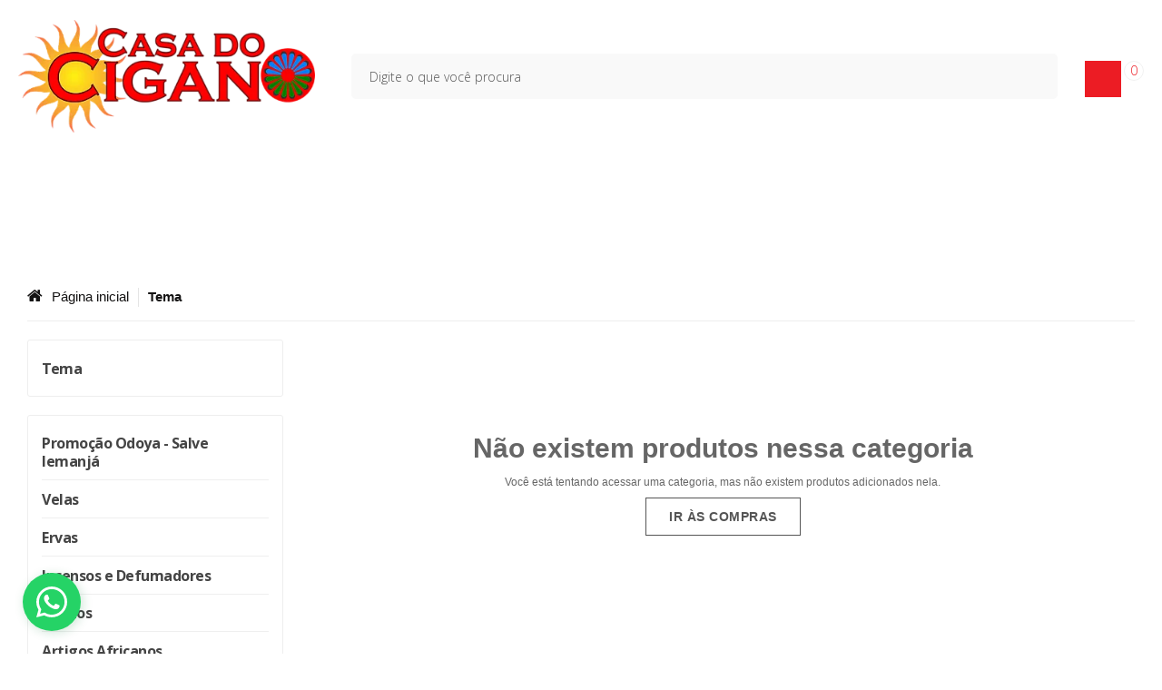

--- FILE ---
content_type: text/html; charset=utf-8
request_url: https://www.casadocigano.com.br/categoria/20056823.html
body_size: 24170
content:

<!DOCTYPE html>
<html lang="pt-br">
  <head>
    <meta charset="utf-8">
    <meta content='width=device-width, initial-scale=1.0, maximum-scale=2.0' name='viewport' />
    <title>
  
    Tema - Casa do Cigano - A Maior Loja de Umbanda e Candomblé do Brasil
  
</title>
    <meta http-equiv="X-UA-Compatible" content="IE=edge">
    <meta name="generator" content="Loja Integrada" />

    <link rel="dns-prefetch" href="https://cdn.awsli.com.br/">
    <link rel="preconnect" href="https://cdn.awsli.com.br/">
    <link rel="preconnect" href="https://fonts.googleapis.com">
    <link rel="preconnect" href="https://fonts.gstatic.com" crossorigin>

    
      <meta property="og:url" content="https://www.casadocigano.com.br/categoria/20056823.html" />
      <meta property="og:type" content="website" />
      <meta property="og:site_name" content="Casa do Cigano | Casa de Umbanda e Candomblé Online" />
      <meta property="og:locale" content="pt_BR" />
    

    
  
    <script>
      setTimeout(function() {
        if (typeof removePageLoading === 'function') {
          removePageLoading();
        };
      }, 7000);
    </script>
  



    

  

    <link rel="canonical" href="https://www.casadocigano.com.br/None-----" />
  


  <meta property="og:title" content="Casa do Cigano | Casa de Umbanda e Candomblé Online" />
  
    <meta property="og:image" content="https://cdn.awsli.com.br/230/230578/logo/casa-do-cigado-logo-1-pfmeig.png" />
  








  <meta name="robots" content="index, follow" />



    
      
        <link rel="shortcut icon" href="https://cdn.awsli.com.br/230/230578/favicon/2c194e9de9.png" />
      
      <link rel="icon" href="https://cdn.awsli.com.br/230/230578/favicon/2c194e9de9.png" sizes="192x192">
    
    
      <meta name="theme-color" content="#EC1C24">
    

    
      <link rel="stylesheet" href="https://cdn.awsli.com.br/production/static/loja/estrutura/v1/css/all.min.css?v=ab3cc68" type="text/css">
    
    <!--[if lte IE 8]><link rel="stylesheet" href="https://cdn.awsli.com.br/production/static/loja/estrutura/v1/css/ie-fix.min.css" type="text/css"><![endif]-->
    <!--[if lte IE 9]><style type="text/css">.lateral-fulbanner { position: relative; }</style><![endif]-->

    
      <link rel="stylesheet" href="https://cdn.awsli.com.br/production/static/loja/estrutura/v1/css/tema-escuro.min.css?v=ab3cc68" type="text/css">
    

    
    
      <link href="https://fonts.googleapis.com/css2?family=Open%20Sans:wght@300;400;600;700&display=swap" rel="stylesheet">
    

    
      <link rel="stylesheet" href="https://cdn.awsli.com.br/production/static/loja/estrutura/v1/css/bootstrap-responsive.css?v=ab3cc68" type="text/css">
      <link rel="stylesheet" href="https://cdn.awsli.com.br/production/static/loja/estrutura/v1/css/style-responsive.css?v=ab3cc68">
    

    <link rel="stylesheet" href="/tema.css?v=20260122-100749">

    

    <script type="text/javascript">
      var LOJA_ID = 230578;
      var MEDIA_URL = "https://cdn.awsli.com.br/";
      var API_URL_PUBLIC = 'https://api.awsli.com.br/';
      
        var CARRINHO_PRODS = [];
      
      var ENVIO_ESCOLHIDO = 0;
      var ENVIO_ESCOLHIDO_CODE = 0;
      var CONTRATO_INTERNACIONAL = false;
      var CONTRATO_BRAZIL = !CONTRATO_INTERNACIONAL;
      var IS_STORE_ASYNC = true;
      var IS_CLIENTE_ANONIMO = false;
    </script>

    

    <!-- Editor Visual -->
    

    <script>
      

      const isPreview = JSON.parse(sessionStorage.getItem('preview', true));
      if (isPreview) {
        const url = location.href
        location.search === '' && url + (location.search = '?preview=None')
      }
    </script>

    
      <script src="https://cdn.awsli.com.br/production/static/loja/estrutura/v1/js/all.min.js?v=ab3cc68"></script>
    
    <!-- HTML5 shim and Respond.js IE8 support of HTML5 elements and media queries -->
    <!--[if lt IE 9]>
      <script src="https://oss.maxcdn.com/html5shiv/3.7.2/html5shiv.min.js"></script>
      <script src="https://oss.maxcdn.com/respond/1.4.2/respond.min.js"></script>
    <![endif]-->

    <link rel="stylesheet" href="https://cdn.awsli.com.br/production/static/loja/estrutura/v1/css/slick.min.css" type="text/css">
    <script src="https://cdn.awsli.com.br/production/static/loja/estrutura/v1/js/slick.min.js?v=ab3cc68"></script>
    <link rel="stylesheet" href="https://cdn.awsli.com.br/production/static/css/jquery.fancybox.min.css" type="text/css" />
    <script src="https://cdn.awsli.com.br/production/static/js/jquery/jquery.fancybox.pack.min.js"></script>

    
    
  

  


    
      
        <script>
  (function(i,s,o,g,r,a,m){i['GoogleAnalyticsObject']=r;i[r]=i[r]||function(){
  (i[r].q=i[r].q||[]).push(arguments)},i[r].l=1*new Date();a=s.createElement(o),
  m=s.getElementsByTagName(o)[0];a.async=1;a.src=g;m.parentNode.insertBefore(a,m)
  })(window,document,'script','//www.google-analytics.com/analytics.js','ga');

  ga('create', 'G-HX91SCKZ8N', document.domain.replace(/^(www|store|loja)\./,''));
  ga('require', 'displayfeatures');
  
    
  
  
  
  
  ga('send', 'pageview');
</script>

      
        
      
        
      
        
      
        <!-- Global site tag (gtag.js) - Google Analytics -->
<script async src="https://www.googletagmanager.com/gtag/js?l=LIgtagDataLayer&id=G-HX91SCKZ8N"></script>
<script>
  window.LIgtagDataLayer = window.LIgtagDataLayer || [];
  function LIgtag(){LIgtagDataLayer.push(arguments);}
  LIgtag('js', new Date());

  LIgtag('set', {
    'currency': 'BRL',
    'country': 'BR'
  });
  LIgtag('config', 'G-HX91SCKZ8N');
  LIgtag('config', 'G-HX91SCKZ8N');

  if(window.performance) {
    var timeSincePageLoad = Math.round(performance.now());
    LIgtag('event', 'timing_complete', {
      'name': 'load',
      'time': timeSincePageLoad
    });
  }

  $(document).on('li_view_home', function(_, eventID) {
    LIgtag('event', 'view_home');
  });

  $(document).on('li_select_product', function(_, eventID, data) {
    LIgtag('event', 'select_item', data);
  });

  $(document).on('li_start_contact', function(_, eventID, value) {
    LIgtag('event', 'start_contact', {
      value
    });
  });

  $(document).on('li_view_catalog', function(_, eventID) {
    LIgtag('event', 'view_catalog');
  });

  $(document).on('li_search', function(_, eventID, search_term) {
    LIgtag('event', 'search', {
      search_term
    });
  });

  $(document).on('li_filter_products', function(_, eventID, data) {
    LIgtag('event', 'filter_products', data);
  });

  $(document).on('li_sort_products', function(_, eventID, value) {
    LIgtag('event', 'sort_products', {
      value
    });
  });

  $(document).on('li_view_product', function(_, eventID, item) {
    LIgtag('event', 'view_item', {
      items: [item]
    });
  });

  $(document).on('li_select_variation', function(_, eventID, data) {
    LIgtag('event', 'select_variation', data);
  });

  $(document).on('li_calculate_shipping', function(_, eventID, data) {
    LIgtag('event', 'calculate_shipping', {
      zipcode: data.zipcode
    });
  });

  $(document).on('li_view_cart', function(_, eventID, data) {
    LIgtag('event', 'view_cart', data);
  });

  $(document).on('li_add_to_cart', function(_, eventID, data) {
    LIgtag('event', 'add_to_cart', {
      items: data.items
    });
  });

  $(document).on('li_apply_coupon', function(_, eventID, value) {
    LIgtag('event', 'apply_coupon', {
      value
    });
  });

  $(document).on('li_change_quantity', function(_, eventID, item) {
    LIgtag('event', 'change_quantity', {
      items: [item]
    });
  });

  $(document).on('li_remove_from_cart', function(_, eventID, item) {
    LIgtag('event', 'remove_from_cart', {
      items: [item]
    });
  });

  $(document).on('li_return_home', function(_, eventID) {
    LIgtag('event', 'return_home');
  });

  $(document).on('li_view_checkout', function(_, eventID, data) {
    LIgtag('event', 'begin_checkout', data);
  });

  $(document).on('li_login', function(_, eventID) {
    LIgtag('event', 'login');
  });

  $(document).on('li_change_address', function(_, eventID, value) {
    LIgtag('event', 'change_address', {
      value
    });
  });

  $(document).on('li_change_shipping', function(_, eventID, data) {
    LIgtag('event', 'add_shipping_info', data);
  });

  $(document).on('li_change_payment', function(_, eventID, data) {
    LIgtag('event', 'add_payment_info', data);
  });

  $(document).on('li_start_purchase', function(_, eventID) {
    LIgtag('event', 'start_purchase');
  });

  $(document).on('li_checkout_error', function(_, eventID, value) {
    LIgtag('event', 'checkout_error', {
      value
    });
  });

  $(document).on('li_purchase', function(_, eventID, data) {
    LIgtag('event', 'purchase', data);

    
      LIgtag('event', 'conversion', {
        send_to: 'G-HX91SCKZ8N/G-HX91SCKZ8N',
        value: data.value,
        currency: data.currency,
        transaction_id: data.transaction_id
      });
    
  });
</script>
      
        
      
        <!-- Facebook Pixel Code -->
<script>
  !function(f,b,e,v,n,t,s)
  {if(f.fbq)return;n=f.fbq=function(){n.callMethod?
  n.callMethod.apply(n,arguments):n.queue.push(arguments)};
  if(!f._fbq)f._fbq=n;n.push=n;n.loaded=!0;n.version='2.0';
  n.queue=[];t=b.createElement(e);t.async=!0;
  t.src=v;s=b.getElementsByTagName(e)[0];
  s.parentNode.insertBefore(t,s)}(window, document,'script',
  'https://connect.facebook.net/en_US/fbevents.js');

  var has_meta_app = true,
    li_fb_user_data = {};

  try {
    var user_session_identifier = $.cookie('li_user_session_identifier');

    if (!user_session_identifier) {
      user_session_identifier = uuidv4();

      $.cookie('li_user_session_identifier', user_session_identifier, {
        path: '/'
      });
    };
  } catch (err) { }
  
  fbq('init', '449322048094393', {
    country: 'br',
    external_id: user_session_identifier,
    ...li_fb_user_data
  }, {
    agent: 'li'
  });
  
  $(document).on('li_view_home', function(_, eventID) {
    fbq('track', 'PageView', {}, { eventID: eventID + '-PV' });
  
    fbq('trackCustom', 'ViewHome', {}, { eventID });
  });

  $(document).on('li_select_product', function(_, eventID, data) {
    var body = {
      content_ids: [data.item_sku],
      content_name: data.item_name
    };

    fbq('trackCustom', 'SelectItem', body, { eventID });
  });

  $(document).on('li_start_contact', function(_, eventID, value) {
    var body = {
      content_name: value
    };

    fbq('track', 'Contact', body, { eventID });
  });

  $(document).on('li_view_catalog', function(_, eventID) {
    fbq('track', 'PageView', {}, { eventID: eventID + '-PV' });
  
    fbq('trackCustom', 'ViewCatalog', {}, { eventID });
  });

  $(document).on('li_search', function(_, eventID, search_term) {
    var body = {
      search_string: search_term
    };

    fbq('track', 'Search', body, { eventID });
  });

  $(document).on('li_filter_products', function(_, eventID, data) {
    var body = {
      content_name: data.attribute_name + ':' + data.attribute_value
    };

    fbq('trackCustom', 'FilterProducts', body, { eventID });
  });

  $(document).on('li_sort_products', function(_, eventID, value) {
    var body = {
      content_name: value
    };

    fbq('trackCustom', 'SortProducts', body, { eventID });
  });

  $(document).on('li_view_product', function(_, eventID, item) {
    fbq('track', 'PageView', {}, { eventID: eventID + '-PV' });
  
    var body = {
      content_ids: [item.item_sku],
      content_category: item.item_category,
      content_name: item.item_name,
      content_type: item.item_type,
      currency: 'BRL',
      value: item.price
    };

    fbq('track', 'ViewContent', body, { eventID });
  });

  $(document).on('li_select_variation', function(_, eventID, data) {
    var body = {
      content_name: data.grid_name + ':' + data.variation_name
    };

    fbq('track', 'CustomizeProduct', body, { eventID });
  });

  $(document).on('li_calculate_shipping', function(_, eventID, data) {
    var body = {
      content_name: data.zipcode
    };

    fbq('trackCustom', 'CalculateShipping', body, { eventID });
  });

  $(document).on('li_view_buy_together', function(_, eventID, data) {
    var content_ids = $.map(data.items, function(item) {
      return item.item_sku;
    });

    var body = {
      content_ids,
      content_name: data.title
    };

    fbq('trackCustom', 'ViewBuyTogether', body, { eventID });
  });

  $(document).on('li_select_buy_together_variation', function(_, eventID, data) {
    var body = {
      content_name: data.grid_name + ':' + data.variation_name
    };

    fbq('track', 'CustomizeBuyTogetherProduct', body, { eventID });
  });

  $(document).on('li_view_cart', function(_, eventID, data) {
    fbq('track', 'PageView', {}, { eventID: eventID + '-PV' });
  
    var contents = $.map(data.items, function(item) {
      return {
        id: item.item_sku,
        quantity: item.quantity
      };
    });

    var body = {
      contents,
      content_type: 'product',
      currency: 'BRL',
      num_items: contents.length,
      value: data.value
    };

    fbq('trackCustom', 'ViewCart', body, { eventID });
  });

  $(document).on('li_add_to_cart', function(_, eventID, data) {
    var value = 0;

    var contents = $.map(data.items, function(item) {
      value += item.price * item.quantity;

      return {
        id: item.item_sku,
        quantity: item.quantity
      };
    });

    var body = {
      contents,
      content_type: 'product',
      currency: 'BRL',
      value
    };

    fbq('track', 'AddToCart', body, { eventID });
  });

  $(document).on('li_apply_coupon', function(_, eventID, value) {
    var body = {
      content_name: value
    };

    fbq('trackCustom', 'ApplyCoupon', body, { eventID });
  });

  $(document).on('li_change_quantity', function(_, eventID, item) {
    var body = {
      contents: [
        {
          id: item.item_id,
          quantity: item.quantity
        }
      ]
    };

    fbq('trackCustom', 'ChangeQuantity', body, { eventID });
  });

  $(document).on('li_remove_from_cart', function(_, eventID, item) {
    var body = {
      content_ids: [item.item_id]
    };

    fbq('trackCustom', 'RemoveFromCart', body, { eventID });
  });

  $(document).on('li_return_home', function(_, eventID) {
    fbq('trackCustom', 'ReturnHome', {}, { eventID });
  });

  $(document).on('li_view_checkout', function(_, eventID, data) {
    fbq('track', 'PageView', {}, { eventID: eventID + '-PV' });
  
    var contents = $.map(data.items, function(item) {
      return {
        id: item.item_sku,
        quantity: item.quantity
      };
    });

    var body = {
      contents,
      content_type: 'product',
      currency: 'BRL',
      num_items: contents.length,
      value: data.value
    };

    fbq('track', 'InitiateCheckout', body, { eventID });
  });

  $(document).on('li_login', function(_, eventID) {
    fbq('track', 'PageView', {}, { eventID: eventID + '-PV' });

    fbq('trackCustom', 'Login', {}, { eventID });
  });

  $(document).on('li_change_address', function(_, eventID, value) {
    var body = {
      content_name: value
    };

    fbq('trackCustom', 'ChangeAddress', body, { eventID });
  });

  $(document).on('li_change_shipping', function(_, eventID, data) {
    var contents = $.map(data.items, function(item) {
      return {
        id: item.item_sku,
        quantity: item.quantity
      };
    });

    var body = {
      contents,
      content_name: data.shipping_tier
    };

    fbq('trackCustom', 'AddShippingInfo', body, { eventID });
  });

  $(document).on('li_change_payment', function(_, eventID, data) {
    var contents = $.map(data.items, function(item) {
      return {
        id: item.item_sku,
        quantity: item.quantity
      };
    });

    var body = {
      contents,
      content_name: data.payment_type
    };

    fbq('track', 'AddPaymentInfo', body, { eventID });
  });

  $(document).on('li_start_purchase', function(_, eventID) {
    fbq('trackCustom', 'StartPurchase', {}, { eventID });
  });

  $(document).on('li_checkout_error', function(_, eventID, value) {
    var body = {
      content_name: value
    };

    fbq('trackCustom', 'CheckoutError', body, { eventID });
  });

  $(document).on('li_purchase', function(_, eventID, data) {
    var contents = $.map(data.items, function(item) {
      return {
        id: item.item_sku,
        quantity: item.quantity
      };
    });

    var body = {
      contents,
      content_type: 'product',
      currency: 'BRL',
      num_items: contents.length,
      value: data.total_value,
      order_id: data.transaction_id
    };

    fbq('track', 'Purchase', body, { eventID });
  });
  
  $(document).on('li_view_page', function(_, eventID) {
    fbq('track', 'PageView', {}, { eventID: eventID + '-PV' });
  });

  $(document).on('li_view_purchase', function(_, eventID) {
    fbq('track', 'PageView', {}, { eventID: eventID + '-PV' });
  });

  $(document).on('li_view_wishlist', function(_, eventID) {
    fbq('track', 'PageView', {}, { eventID: eventID + '-PV' });
  });

  $(document).on('li_view_orders', function(_, eventID) {
    fbq('track', 'PageView', {}, { eventID: eventID + '-PV' });
  });

  $(document).on('li_view_account', function(_, eventID) {
    fbq('track', 'PageView', {}, { eventID: eventID + '-PV' });
  });

  $(document).on('li_view_others', function(_, eventID) {
    fbq('track', 'PageView', {}, { eventID: eventID + '-PV' });
  });
</script>
<noscript>
  <img height="1" width="1" style="display:none" 
       src="https://www.facebook.com/tr?id=449322048094393&ev=PageView&noscript=1"/>
</noscript>
<!-- End Facebook Pixel Code -->
      
        
      
        
      
    

    
<script>
  var url = '/_events/api/setEvent';

  var sendMetrics = function(event, user = {}) {
    var unique_identifier = uuidv4();

    try {
      var data = {
        request: {
          id: unique_identifier,
          environment: 'production'
        },
        store: {
          id: 230578,
          name: 'Casa do Cigano | Casa de Umbanda e Candomblé Online',
          test_account: false,
          has_meta_app: window.has_meta_app ?? false,
          li_search: true
        },
        device: {
          is_mobile: /Mobi/.test(window.navigator.userAgent),
          user_agent: window.navigator.userAgent,
          ip: '###device_ip###'
        },
        page: {
          host: window.location.hostname,
          path: window.location.pathname,
          search: window.location.search,
          type: 'category',
          title: document.title,
          referrer: document.referrer
        },
        timestamp: '###server_timestamp###',
        user_timestamp: new Date().toISOString(),
        event,
        origin: 'store'
      };

      if (window.performance) {
        var [timing] = window.performance.getEntriesByType('navigation');

        data['time'] = {
          server_response: Math.round(timing.responseStart - timing.requestStart)
        };
      }

      var _user = {},
          user_email_cookie = $.cookie('user_email'),
          user_data_cookie = $.cookie('LI-UserData');

      if (user_email_cookie) {
        var user_email = decodeURIComponent(user_email_cookie);

        _user['email'] = user_email;
      }

      if (user_data_cookie) {
        var user_data = JSON.parse(user_data_cookie);

        _user['logged'] = user_data.logged;
        _user['id'] = user_data.id ?? undefined;
      }

      $.each(user, function(key, value) {
        _user[key] = value;
      });

      if (!$.isEmptyObject(_user)) {
        data['user'] = _user;
      }

      try {
        var session_identifier = $.cookie('li_session_identifier');

        if (!session_identifier) {
          session_identifier = uuidv4();
        };

        var expiration_date = new Date();

        expiration_date.setTime(expiration_date.getTime() + (30 * 60 * 1000)); // 30 minutos

        $.cookie('li_session_identifier', session_identifier, {
          expires: expiration_date,
          path: '/'
        });

        data['session'] = {
          id: session_identifier
        };
      } catch (err) { }

      try {
        var user_session_identifier = $.cookie('li_user_session_identifier');

        if (!user_session_identifier) {
          user_session_identifier = uuidv4();

          $.cookie('li_user_session_identifier', user_session_identifier, {
            path: '/'
          });
        };

        data['user_session'] = {
          id: user_session_identifier
        };
      } catch (err) { }

      var _cookies = {},
          fbc = $.cookie('_fbc'),
          fbp = $.cookie('_fbp');

      if (fbc) {
        _cookies['fbc'] = fbc;
      }

      if (fbp) {
        _cookies['fbp'] = fbp;
      }

      if (!$.isEmptyObject(_cookies)) {
        data['session']['cookies'] = _cookies;
      }

      try {
        var ab_test_cookie = $.cookie('li_ab_test_running');

        if (ab_test_cookie) {
          var ab_test = JSON.parse(atob(ab_test_cookie));

          if (ab_test.length) {
            data['store']['ab_test'] = ab_test;
          }
        }
      } catch (err) { }

      var _utm = {};

      $.each(sessionStorage, function(key, value) {
        if (key.startsWith('utm_')) {
          var name = key.split('_')[1];

          _utm[name] = value;
        }
      });

      if (!$.isEmptyObject(_utm)) {
        data['session']['utm'] = _utm;
      }

      var controller = new AbortController();

      setTimeout(function() {
        controller.abort();
      }, 5000);

      fetch(url, {
        keepalive: true,
        method: 'POST',
        headers: {
          'Content-Type': 'application/json'
        },
        body: JSON.stringify({ data }),
        signal: controller.signal
      });
    } catch (err) { }

    return unique_identifier;
  }
</script>

    
<script>
  (function() {
    var initABTestHandler = function() {
      try {
        if ($.cookie('li_ab_test_running')) {
          return
        };
        var running_tests = [];

        
        
        
        

        var running_tests_to_cookie = JSON.stringify(running_tests);
        running_tests_to_cookie = btoa(running_tests_to_cookie);
        $.cookie('li_ab_test_running', running_tests_to_cookie, {
          path: '/'
        });

        
        if (running_tests.length > 0) {
          setTimeout(function() {
            $.ajax({
              url: "/conta/status"
            });
          }, 500);
        };

      } catch (err) { }
    }
    setTimeout(initABTestHandler, 500);
  }());
</script>

    
<script>
  $(function() {
    // Clicar em um produto
    $('.listagem-item').click(function() {
      var row, column;

      var $list = $(this).closest('[data-produtos-linha]'),
          index = $(this).closest('li').index();

      if($list.find('.listagem-linha').length === 1) {
        var productsPerRow = $list.data('produtos-linha');

        row = Math.floor(index / productsPerRow) + 1;
        column = (index % productsPerRow) + 1;
      } else {
        row = $(this).closest('.listagem-linha').index() + 1;
        column = index + 1;
      }

      var body = {
        item_id: $(this).attr('data-id'),
        item_sku: $(this).find('.produto-sku').text(),
        item_name: $(this).find('.nome-produto').text().trim(),
        item_row: row,
        item_column: column
      };

      var eventID = sendMetrics({
        type: 'event',
        name: 'select_product',
        data: body
      });

      $(document).trigger('li_select_product', [eventID, body]);
    });

    // Clicar no "Fale Conosco"
    $('#modalContato').on('show', function() {
      var value = 'Fale Conosco';

      var eventID = sendMetrics({
        type: 'event',
        name: 'start_contact',
        data: { text: value }
      });

      $(document).trigger('li_start_contact', [eventID, value]);
    });

    // Clicar no WhatsApp
    $('.li-whatsapp a').click(function() {
      var value = 'WhatsApp';

      var eventID = sendMetrics({
        type: 'event',
        name: 'start_contact',
        data: { text: value }
      });

      $(document).trigger('li_start_contact', [eventID, value]);
    });

    
      // Visualizar a catálogo
      var eventID = sendMetrics({
        type: 'pageview',
        name: 'view_catalog'
      });

      $(document).trigger('li_view_catalog', [eventID]);

      var params = new URLSearchParams(window.location.search),
          oldParams = document.referrer ? new URL(document.referrer).searchParams : new URLSearchParams();

      // Filtrar produtos
      if(params.has('fq')) {
        var value = params.get('fq');

        if(value !== oldParams.get('fq')) {
          var attribute = value.split(':'),
              body = {
                attribute_name: attribute[0],
                attribute_value: attribute[1]
              };

          var eventID = sendMetrics({
            type: 'event',
            name: 'filter_products',
            data: body
          });

          $(document).trigger('li_filter_products', [eventID, body]);
        }
      }

      // Ordenar produtos
      if(params.has('sort')) {
        var value = params.get('sort');

        if(value !== oldParams.get('sort')) {
          var eventID = sendMetrics({
            type: 'event',
            name: 'sort_products',
            data: { text: value }
          });

          $(document).trigger('li_sort_products', [eventID, value]);
        }
      }

      // Alterar página
      if(params.has('pagina')) {
        var previous_page = oldParams.has('pagina') ? parseInt(oldParams.get('pagina')) : 1,
            next_page = parseInt(params.get('pagina'));

        if(next_page !== previous_page) {
          var body = {
            previous_page,
            next_page
          };

          var eventID = sendMetrics({
            type: 'event',
            name: 'change_page',
            data: body
          });

          $(document).trigger('li_change_page', [eventID, body]);
        }
      }

      
    
  });
</script>


    
	<!-- #NAO REMOVER SAMA THEMES -->
  
      <script type="text/javascript" src="https://cdn.awsli.com.br/1270/1270893/arquivos/seu-negocio-19-04-23_1.0.js"></script>
  

	<!-- lojaintegrada-google-shopping -->
  
      <meta name="google-site-verification" content="GjfSqG0pBP6CTXJFpRyya5mEBryiNcAIk4XZdmNyqyU" />
  

	<!-- Shopping Lucas -->
  
      <!-- Google tag (gtag.js) -->
<script async src="https://www.googletagmanager.com/gtag/js?id=AW-11332319817"></script>
<script>
  window.dataLayer = window.dataLayer || [];
  function gtag(){dataLayer.push(arguments);}
  gtag('js', new Date());

  gtag('config', 'AW-11332319817');
</script>
  

	<!-- Google Analytics - UA -->
  
      <!-- Global site tag (gtag.js) - Google Analytics -->
<script async src="https://www.googletagmanager.com/gtag/js?id=UA-200519920-1">
</script>
<script>
  window.dataLayer = window.dataLayer || [];
  function gtag(){dataLayer.push(arguments);}
  gtag('js', new Date());

  gtag('config', 'UA-200519920-1');
</script>
  


    
      
    

    
      <link rel="stylesheet" href="/avancado.css?v=20260122-100749" type="text/css" />
    

    
      
        <script defer async src="https://analytics.tiktok.com/i18n/pixel/sdk.js?sdkid=CBCN7DBC77UFJ2QFKBL0"></script>
      

      
        <script type="text/javascript">
          !function (w, d, t) {
            w.TiktokAnalyticsObject=t;
            var ttq=w[t]=w[t]||[];
            ttq.methods=["page","track","identify","instances","debug","on","off","once","ready","alias","group","enableCookie","disableCookie"];
            ttq.setAndDefer=function(t,e){
              t[e]=function(){
                t.push([e].concat(Array.prototype.slice.call(arguments,0)))
              }
            }
            for(var i=0;i<ttq.methods.length;i++)
              ttq.setAndDefer(ttq,ttq.methods[i]);
          }(window, document, 'ttq');

          window.LI_TIKTOK_PIXEL_ENABLED = true;
        </script>
      

      
    

    
  <link rel="manifest" href="/manifest.json" />




  </head>
  <body class="pagina-categoria categoria-20056823 tema-transparente  ">
    <div id="fb-root"></div>
    
  
    <div id="full-page-loading">
      <div class="conteiner" style="height: 100%;">
        <div class="loading-placeholder-content">
          <div class="loading-placeholder-effect loading-placeholder-header"></div>
          <div class="loading-placeholder-effect loading-placeholder-body"></div>
        </div>
      </div>
      <script>
        var is_full_page_loading = true;
        function removePageLoading() {
          if (is_full_page_loading) {
            try {
              $('#full-page-loading').remove();
            } catch(e) {}
            try {
              var div_loading = document.getElementById('full-page-loading');
              if (div_loading) {
                div_loading.remove();
              };
            } catch(e) {}
            is_full_page_loading = false;
          };
        };
        $(function() {
          setTimeout(function() {
            removePageLoading();
          }, 1);
        });
      </script>
      <style>
        #full-page-loading { position: fixed; z-index: 9999999; margin: auto; top: 0; left: 0; bottom: 0; right: 0; }
        #full-page-loading:before { content: ''; display: block; position: fixed; top: 0; left: 0; width: 100%; height: 100%; background: rgba(255, 255, 255, .98); background: radial-gradient(rgba(255, 255, 255, .99), rgba(255, 255, 255, .98)); }
        .loading-placeholder-content { height: 100%; display: flex; flex-direction: column; position: relative; z-index: 1; }
        .loading-placeholder-effect { background-color: #F9F9F9; border-radius: 5px; width: 100%; animation: pulse-loading 1.5s cubic-bezier(0.4, 0, 0.6, 1) infinite; }
        .loading-placeholder-content .loading-placeholder-body { flex-grow: 1; margin-bottom: 30px; }
        .loading-placeholder-content .loading-placeholder-header { height: 20%; min-height: 100px; max-height: 200px; margin: 30px 0; }
        @keyframes pulse-loading{50%{opacity:.3}}
      </style>
    </div>
  



    
      
        




<div class="barra-inicial fundo-secundario">
  <div class="conteiner">
    <div class="row-fluid">
      <div class="lista-redes span3 hidden-phone">
        
          <ul>
            
              <li>
                <a href="https://facebook.com/casadocigano/" target="_blank" aria-label="Siga nos no Facebook"><i class="icon-facebook"></i></a>
              </li>
            
            
            
              <li>
                <a href="https://twitter.com/casadocigano" target="_blank" aria-label="Siga nos no Twitter"><i class="icon-twitter"></i></a>
              </li>
            
            
              <li>
                <a href="https://youtube.com.br/channel/UCP8d71sC8yHnL2VUvH7_28A" target="_blank" aria-label="Siga nos no Youtube"><i class="icon-youtube"></i></a>
              </li>
            
            
              <li>
                <a href="https://instagram.com/casadocigano" target="_blank" aria-label="Siga nos no Instagram"><i class="icon-instagram"></i></a>
              </li>
            
            
              <li>
                <a href="https://pinterest.com/ideiapromocional/casa-do-cigano/" target="_blank" aria-label="Siga nos no Pinterest"><i class="icon-pinterest"></i></a>
              </li>
            
            
          </ul>
        
      </div>
      <div class="canais-contato span9">
        <ul>
          <li class="hidden-phone">
            <a href="#modalContato" data-toggle="modal" data-target="#modalContato">
              <i class="icon-comment"></i>
              Fale Conosco
            </a>
          </li>
          
            <li>
              <span>
                <i class="icon-phone"></i>Telefone: (11) 2649-2065
              </span>
            </li>
          
          
            <li class="tel-whatsapp">
              <span>
                <i class="fa fa-whatsapp"></i>Whatsapp: (11) 95280-5746
              </span>
            </li>
          
          
        </ul>
      </div>
    </div>
  </div>
</div>

      
    

    <div class="conteiner-principal">
      
        
          
<div id="cabecalho">

  <div class="atalhos-mobile visible-phone fundo-secundario borda-principal">
    <ul>

      <li><a href="https://www.casadocigano.com.br/" class="icon-home"> </a></li>
      
      <li class="fundo-principal"><a href="https://www.casadocigano.com.br/carrinho/index" class="icon-shopping-cart"> </a></li>
      
      
        <li class="menu-user-logged" style="display: none;"><a href="https://www.casadocigano.com.br/conta/logout" class="icon-signout menu-user-logout"> </a></li>
      
      
      <li><a href="https://www.casadocigano.com.br/conta/index" class="icon-user"> </a></li>
      
      <li class="vazia"><span>&nbsp;</span></li>

    </ul>
  </div>

  <div class="conteiner">
    <div class="row-fluid">
      <div class="span3">
        <h2 class="logo cor-secundaria">
          <a href="https://www.casadocigano.com.br/" title="Casa do Cigano | Casa de Umbanda e Candomblé Online">
            
            <img src="https://cdn.awsli.com.br/400x300/230/230578/logo/casa-do-cigado-logo-1-pfmeig.png" alt="Casa do Cigano | Casa de Umbanda e Candomblé Online" />
            
          </a>
        </h2>


      </div>

      <div class="conteudo-topo span9">
        <div class="superior row-fluid hidden-phone">
          <div class="span8">
            
              
                <div class="btn-group menu-user-logged" style="display: none;">
                  <a href="https://www.casadocigano.com.br/conta/index" class="botao secundario pequeno dropdown-toggle" data-toggle="dropdown">
                    Olá, <span class="menu-user-name"></span>
                    <span class="icon-chevron-down"></span>
                  </a>
                  <ul class="dropdown-menu">
                    <li>
                      <a href="https://www.casadocigano.com.br/conta/index" title="Minha conta">Minha conta</a>
                    </li>
                    
                      <li>
                        <a href="https://www.casadocigano.com.br/conta/pedido/listar" title="Minha conta">Meus pedidos</a>
                      </li>
                    
                    <li>
                      <a href="https://www.casadocigano.com.br/conta/favorito/listar" title="Meus favoritos">Meus favoritos</a>
                    </li>
                    <li>
                      <a href="https://www.casadocigano.com.br/conta/logout" title="Sair" class="menu-user-logout">Sair</a>
                    </li>
                  </ul>
                </div>
              
              
                <a href="https://www.casadocigano.com.br/conta/login" class="bem-vindo cor-secundaria menu-user-welcome">
                  Bem-vindo, <span class="cor-principal">identifique-se</span> para fazer pedidos
                </a>
              
            
          </div>
          <div class="span4">
            <ul class="acoes-conta borda-alpha">
              
                <li>
                  <i class="icon-list fundo-principal"></i>
                  <a href="https://www.casadocigano.com.br/conta/pedido/listar" class="cor-secundaria">Meus Pedidos</a>
                </li>
              
              
                <li>
                  <i class="icon-user fundo-principal"></i>
                  <a href="https://www.casadocigano.com.br/conta/index" class="cor-secundaria">Minha Conta</a>
                </li>
              
            </ul>
          </div>
        </div>

        <div class="inferior row-fluid ">
          <div class="span8 busca-mobile">
            <a href="javascript:;" class="atalho-menu visible-phone icon-th botao principal"> </a>

            <div class="busca borda-alpha">
              <form id="form-buscar" action="/buscar" method="get">
                <input id="auto-complete" type="text" name="q" placeholder="Digite o que você procura" value="" autocomplete="off" maxlength="255" />
                <button class="botao botao-busca icon-search fundo-secundario" aria-label="Buscar"></button>
              </form>
            </div>

          </div>

          
            <div class="span4 hidden-phone">
              

  <div class="carrinho vazio">
    
      <a href="https://www.casadocigano.com.br/carrinho/index">
        <i class="icon-shopping-cart fundo-principal"></i>
        <strong class="qtd-carrinho titulo cor-secundaria" style="display: none;">0</strong>
        <span style="display: none;">
          
            <b class="titulo cor-secundaria"><span>Meu Carrinho</span></b>
          
          <span class="cor-secundaria">Produtos adicionados</span>
        </span>
        
          <span class="titulo cor-secundaria vazio-text">Carrinho vazio</span>
        
      </a>
    
    <div class="carrinho-interno-ajax"></div>
  </div>
  
<div class="minicart-placeholder" style="display: none;">
  <div class="carrinho-interno borda-principal">
    <ul>
      <li class="minicart-item-modelo">
        
          <div class="preco-produto com-promocao destaque-parcela ">
            <div>
              <s class="preco-venda">
                R$ --PRODUTO_PRECO_DE--
              </s>
              <strong class="preco-promocional cor-principal">
                R$ --PRODUTO_PRECO_POR--
              </strong>
            </div>
          </div>
        
        <a data-href="--PRODUTO_URL--" class="imagem-produto">
          <img data-src="https://cdn.awsli.com.br/64x64/--PRODUTO_IMAGEM--" alt="--PRODUTO_NOME--" />
        </a>
        <a data-href="--PRODUTO_URL--" class="nome-produto cor-secundaria">
          --PRODUTO_NOME--
        </a>
        <div class="produto-sku hide">--PRODUTO_SKU--</div>
      </li>
    </ul>
    <div class="carrinho-rodape">
      <span class="carrinho-info">
        
          <i>--CARRINHO_QUANTIDADE-- produto no carrinho</i>
        
        
          
            <span class="carrino-total">
              Total: <strong class="titulo cor-principal">R$ --CARRINHO_TOTAL_ITENS--</strong>
            </span>
          
        
      </span>
      <a href="https://www.casadocigano.com.br/carrinho/index" class="botao principal">
        
          <i class="icon-shopping-cart"></i>Ir para o carrinho
        
      </a>
    </div>
  </div>
</div>



            </div>
          
        </div>

      </div>
    </div>
    


  
    
      
<div class="menu superior">
  <ul class="nivel-um">
    


    

  


    
      <li class="categoria-id-23133658  borda-principal">
        <a href="https://www.casadocigano.com.br/promocao-odoya-salve-iemanja" title="Promoção Odoya - Salve Iemanjá">
          <strong class="titulo cor-secundaria">Promoção Odoya - Salve Iemanjá</strong>
          
        </a>
        
      </li>
    
      <li class="categoria-id-783407 com-filho borda-principal">
        <a href="https://www.casadocigano.com.br/velas" title="Velas">
          <strong class="titulo cor-secundaria">Velas</strong>
          
            <i class="icon-chevron-down fundo-secundario"></i>
          
        </a>
        
          <ul class="nivel-dois borda-alpha">
            

  <li class="categoria-id-23786978 ">
    <a href="https://www.casadocigano.com.br/categoria/23786978.html" title="Acessórios para velas">
      
      Acessórios para velas
    </a>
    
  </li>

  <li class="categoria-id-23529922 ">
    <a href="https://www.casadocigano.com.br/atacarejo-23529922" title="Atacarejo">
      
      Atacarejo
    </a>
    
  </li>

  <li class="categoria-id-23985770 ">
    <a href="https://www.casadocigano.com.br/categoria/23985770.html" title="Velas 12 horas">
      
      Velas 12 horas
    </a>
    
  </li>

  <li class="categoria-id-23967508 ">
    <a href="https://www.casadocigano.com.br/categoria/23967508.html" title="Velas 21 dias">
      
      Velas 21 dias
    </a>
    
  </li>

  <li class="categoria-id-16569988 ">
    <a href="https://www.casadocigano.com.br/vela-3-dias" title="Velas 3 Dias">
      
      Velas 3 Dias
    </a>
    
  </li>

  <li class="categoria-id-783412 com-filho">
    <a href="https://www.casadocigano.com.br/velas-7-dias" title="Velas 7 dias ">
      
        <i class="icon-chevron-right fundo-secundario"></i>
      
      Velas 7 dias 
    </a>
    
      <ul class="nivel-tres">
        
          

  <li class="categoria-id-819144 ">
    <a href="https://www.casadocigano.com.br/44mm" title="44mm">
      
      44mm
    </a>
    
  </li>

  <li class="categoria-id-819146 ">
    <a href="https://www.casadocigano.com.br/50mm" title="50mm">
      
      50mm
    </a>
    
  </li>

  <li class="categoria-id-18224190 ">
    <a href="https://www.casadocigano.com.br/velas-premium" title="Premium">
      
      Premium
    </a>
    
  </li>


        
      </ul>
    
  </li>

  <li class="categoria-id-16524910 ">
    <a href="https://www.casadocigano.com.br/velas-9-dias" title="Velas 9 dias">
      
      Velas 9 dias
    </a>
    
  </li>

  <li class="categoria-id-830315 ">
    <a href="https://www.casadocigano.com.br/vela-dedinho" title="Velas Dedinho">
      
      Velas Dedinho
    </a>
    
  </li>

  <li class="categoria-id-23985771 ">
    <a href="https://www.casadocigano.com.br/categoria/23985771.html" title="Velas Magia">
      
      Velas Magia
    </a>
    
  </li>

  <li class="categoria-id-783415 ">
    <a href="https://www.casadocigano.com.br/velas-magia" title="Velas Magia ">
      
      Velas Magia 
    </a>
    
  </li>

  <li class="categoria-id-783409 ">
    <a href="https://www.casadocigano.com.br/velas-palito" title="Velas Palito">
      
      Velas Palito
    </a>
    
  </li>

  <li class="categoria-id-16569984 ">
    <a href="https://www.casadocigano.com.br/rechaud" title="Velas Rechaud">
      
      Velas Rechaud
    </a>
    
  </li>


          </ul>
        
      </li>
    
      <li class="categoria-id-23959645 com-filho borda-principal">
        <a href="https://www.casadocigano.com.br/ervas-23959645" title="Ervas">
          <strong class="titulo cor-secundaria">Ervas</strong>
          
            <i class="icon-chevron-down fundo-secundario"></i>
          
        </a>
        
          <ul class="nivel-dois borda-alpha">
            

  <li class="categoria-id-23959649 ">
    <a href="https://www.casadocigano.com.br/ervas-especiais" title="Ervas Especiais">
      
      Ervas Especiais
    </a>
    
  </li>

  <li class="categoria-id-23959647 ">
    <a href="https://www.casadocigano.com.br/ervas-simples" title="Ervas Simples">
      
      Ervas Simples
    </a>
    
  </li>


          </ul>
        
      </li>
    
      <li class="categoria-id-785080  borda-principal">
        <a href="https://www.casadocigano.com.br/incensos_defumadores" title="Incensos e Defumadores">
          <strong class="titulo cor-secundaria">Incensos e Defumadores</strong>
          
        </a>
        
      </li>
    
      <li class="categoria-id-16491869 com-filho borda-principal">
        <a href="https://www.casadocigano.com.br/ervas-e-banhos" title="Banhos">
          <strong class="titulo cor-secundaria">Banhos</strong>
          
            <i class="icon-chevron-down fundo-secundario"></i>
          
        </a>
        
          <ul class="nivel-dois borda-alpha">
            

  <li class="categoria-id-22735998 ">
    <a href="https://www.casadocigano.com.br/banho-de-ervas-santa-frescura" title="Banho de Ervas - Santa Frescura">
      
      Banho de Ervas - Santa Frescura
    </a>
    
  </li>

  <li class="categoria-id-6735535 ">
    <a href="https://www.casadocigano.com.br/banho-liquido" title="Banho Líquido">
      
      Banho Líquido
    </a>
    
  </li>

  <li class="categoria-id-4015377 ">
    <a href="https://www.casadocigano.com.br/banhos-de-ervas" title="Banhos de Ervas">
      
      Banhos de Ervas
    </a>
    
  </li>


          </ul>
        
      </li>
    
      <li class="categoria-id-23960444  borda-principal">
        <a href="https://www.casadocigano.com.br/artigos-africanos" title="Artigos Africanos">
          <strong class="titulo cor-secundaria">Artigos Africanos</strong>
          
        </a>
        
      </li>
    
      <li class="categoria-id-23958181  borda-principal">
        <a href="https://www.casadocigano.com.br/cartolas" title="Cartolas">
          <strong class="titulo cor-secundaria">Cartolas</strong>
          
        </a>
        
      </li>
    
      <li class="categoria-id-23958180  borda-principal">
        <a href="https://www.casadocigano.com.br/chapeus" title="Chapeus">
          <strong class="titulo cor-secundaria">Chapeus</strong>
          
        </a>
        
      </li>
    
      <li class="categoria-id-23960323  borda-principal">
        <a href="https://www.casadocigano.com.br/essencias-23960323" title="Essencias">
          <strong class="titulo cor-secundaria">Essencias</strong>
          
        </a>
        
      </li>
    
      <li class="categoria-id-23960446  borda-principal">
        <a href="https://www.casadocigano.com.br/incensos-23960446" title="Incensos">
          <strong class="titulo cor-secundaria">Incensos</strong>
          
        </a>
        
      </li>
    
      <li class="categoria-id-23951910  borda-principal">
        <a href="https://www.casadocigano.com.br/taca-luxo-mcx" title="Taças Luxo">
          <strong class="titulo cor-secundaria">Taças Luxo</strong>
          
        </a>
        
      </li>
    
      <li class="categoria-id-23406137  borda-principal">
        <a href="https://www.casadocigano.com.br/imagens-" title="Imagens">
          <strong class="titulo cor-secundaria">Imagens</strong>
          
        </a>
        
      </li>
    
      <li class="categoria-id-23404697  borda-principal">
        <a href="https://www.casadocigano.com.br/taca-luxo" title="Taça Luxo">
          <strong class="titulo cor-secundaria">Taça Luxo</strong>
          
        </a>
        
      </li>
    
      <li class="categoria-id-23404702  borda-principal">
        <a href="https://www.casadocigano.com.br/vela-premium-santa-sara" title="Velas Premium">
          <strong class="titulo cor-secundaria">Velas Premium</strong>
          
        </a>
        
      </li>
    
      <li class="categoria-id-23404652  borda-principal">
        <a href="https://www.casadocigano.com.br/vinho-23404652" title="Vinho">
          <strong class="titulo cor-secundaria">Vinho</strong>
          
        </a>
        
      </li>
    
      <li class="categoria-id-23252130  borda-principal">
        <a href="https://www.casadocigano.com.br/suplementos" title="Suplementos">
          <strong class="titulo cor-secundaria">Suplementos</strong>
          
        </a>
        
      </li>
    
      <li class="categoria-id-783440  borda-principal">
        <a href="https://www.casadocigano.com.br/tabacaria" title="Tabacaria">
          <strong class="titulo cor-secundaria">Tabacaria</strong>
          
        </a>
        
      </li>
    
      <li class="categoria-id-785085 com-filho borda-principal">
        <a href="https://www.casadocigano.com.br/imagens" title="Imagens">
          <strong class="titulo cor-secundaria">Imagens</strong>
          
            <i class="icon-chevron-down fundo-secundario"></i>
          
        </a>
        
          <ul class="nivel-dois borda-alpha">
            

  <li class="categoria-id-23986014 ">
    <a href="https://www.casadocigano.com.br/categoria/23986014.html" title="Baianos">
      
      Baianos
    </a>
    
  </li>

  <li class="categoria-id-23986003 ">
    <a href="https://www.casadocigano.com.br/categoria/23986003.html" title="Exu">
      
      Exu
    </a>
    
  </li>

  <li class="categoria-id-23986011 ">
    <a href="https://www.casadocigano.com.br/categoria/23986011.html" title="Iansã">
      
      Iansã
    </a>
    
  </li>

  <li class="categoria-id-23986008 ">
    <a href="https://www.casadocigano.com.br/categoria/23986008.html" title="Iroko">
      
      Iroko
    </a>
    
  </li>

  <li class="categoria-id-23986007 ">
    <a href="https://www.casadocigano.com.br/categoria/23986007.html" title="Logun Edé">
      
      Logun Edé
    </a>
    
  </li>

  <li class="categoria-id-23986013 ">
    <a href="https://www.casadocigano.com.br/categoria/23986013.html" title="Malandros">
      
      Malandros
    </a>
    
  </li>

  <li class="categoria-id-23986010 ">
    <a href="https://www.casadocigano.com.br/categoria/23986010.html" title="Obá">
      
      Obá
    </a>
    
  </li>

  <li class="categoria-id-23986005 ">
    <a href="https://www.casadocigano.com.br/categoria/23986005.html" title="Obaluaê / Omulu">
      
      Obaluaê / Omulu
    </a>
    
  </li>

  <li class="categoria-id-23986000 ">
    <a href="https://www.casadocigano.com.br/categoria/23986000.html" title="Oxaguiã">
      
      Oxaguiã
    </a>
    
  </li>

  <li class="categoria-id-23986004 ">
    <a href="https://www.casadocigano.com.br/categoria/23986004.html" title="Oxalá / Obatala">
      
      Oxalá / Obatala
    </a>
    
  </li>

  <li class="categoria-id-23986006 ">
    <a href="https://www.casadocigano.com.br/categoria/23986006.html" title="Oxóssi">
      
      Oxóssi
    </a>
    
  </li>

  <li class="categoria-id-23986001 ">
    <a href="https://www.casadocigano.com.br/categoria/23986001.html" title="Oxum">
      
      Oxum
    </a>
    
  </li>

  <li class="categoria-id-23986009 ">
    <a href="https://www.casadocigano.com.br/categoria/23986009.html" title="Oyá Tempo">
      
      Oyá Tempo
    </a>
    
  </li>

  <li class="categoria-id-23986012 ">
    <a href="https://www.casadocigano.com.br/categoria/23986012.html" title="Xangô">
      
      Xangô
    </a>
    
  </li>


          </ul>
        
      </li>
    
      <li class="categoria-id-9689097  borda-principal">
        <a href="https://www.casadocigano.com.br/atacarejo" title="Atacarejo">
          <strong class="titulo cor-secundaria">Atacarejo</strong>
          
        </a>
        
      </li>
    
      <li class="categoria-id-3723154  borda-principal">
        <a href="https://www.casadocigano.com.br/rituais" title="Rituais">
          <strong class="titulo cor-secundaria">Rituais</strong>
          
        </a>
        
      </li>
    
      <li class="categoria-id-3786990  borda-principal">
        <a href="https://www.casadocigano.com.br/utensilios" title="Utensílios">
          <strong class="titulo cor-secundaria">Utensílios</strong>
          
        </a>
        
      </li>
    
      <li class="categoria-id-16491935  borda-principal">
        <a href="https://www.casadocigano.com.br/colares-guias-e-acessorios" title="Colares, guias e acessórios">
          <strong class="titulo cor-secundaria">Colares, guias e acessórios</strong>
          
        </a>
        
      </li>
    
      <li class="categoria-id-783418  borda-principal">
        <a href="https://www.casadocigano.com.br/vestuario-paramentas" title="Vestuário e Paramentas">
          <strong class="titulo cor-secundaria">Vestuário e Paramentas</strong>
          
        </a>
        
      </li>
    
      <li class="categoria-id-818756  borda-principal">
        <a href="https://www.casadocigano.com.br/colecao-maria-padilha" title="Linha Maria Padilha">
          <strong class="titulo cor-secundaria">Linha Maria Padilha</strong>
          
        </a>
        
      </li>
    
      <li class="categoria-id-22838552  borda-principal">
        <a href="https://www.casadocigano.com.br/pecas-de-madeira" title="Peças de madeira">
          <strong class="titulo cor-secundaria">Peças de madeira</strong>
          
        </a>
        
      </li>
    
      <li class="categoria-id-20056823  borda-principal">
        <a href="https://www.casadocigano.com.br/None-----" title="Tema">
          <strong class="titulo cor-secundaria">Tema</strong>
          
        </a>
        
      </li>
    
      <li class="categoria-id-1557758  borda-principal">
        <a href="https://www.casadocigano.com.br/mercearia" title="Mercearia">
          <strong class="titulo cor-secundaria">Mercearia</strong>
          
        </a>
        
      </li>
    
      <li class="categoria-id-1549381  borda-principal">
        <a href="https://www.casadocigano.com.br/esoterico" title="Esotéricos">
          <strong class="titulo cor-secundaria">Esotéricos</strong>
          
        </a>
        
      </li>
    
      <li class="categoria-id-839693  borda-principal">
        <a href="https://www.casadocigano.com.br/perfumaria" title="Perfumaria">
          <strong class="titulo cor-secundaria">Perfumaria</strong>
          
        </a>
        
      </li>
    
      <li class="categoria-id-863134  borda-principal">
        <a href="https://www.casadocigano.com.br/livraria" title="Livraria">
          <strong class="titulo cor-secundaria">Livraria</strong>
          
        </a>
        
      </li>
    
      <li class="categoria-id-19816337  borda-principal">
        <a href="https://www.casadocigano.com.br/joias" title="Joias">
          <strong class="titulo cor-secundaria">Joias</strong>
          
        </a>
        
      </li>
    
      <li class="categoria-id-15858891  borda-principal">
        <a href="https://www.casadocigano.com.br/ofertas-especiais" title="Ofertas Especiais">
          <strong class="titulo cor-secundaria">Ofertas Especiais</strong>
          
        </a>
        
      </li>
    
      <li class="categoria-id-5582183  borda-principal">
        <a href="https://www.casadocigano.com.br/decorativos" title="Decorativos">
          <strong class="titulo cor-secundaria">Decorativos</strong>
          
        </a>
        
      </li>
    
  </ul>
</div>

    
  


  </div>
  <span id="delimitadorBarra"></span>
</div>

          

  


        
      

      
  
    <div class="secao-banners">
      <div class="conteiner">
        
          <div class="banner cheio">
            <div class="row-fluid">
              

<div class="span12">
  <div class="flexslider">
    <ul class="slides">
      
        
          
            
<li>
  
    
      <picture>
        <source
          media="(max-width:767px)"
          srcset="https://cdn.awsli.com.br/767x767/230/230578/banner/banner-site-2-5b79aytifq.png"
        />
    
        <img src="https://cdn.awsli.com.br/1920x1920/230/230578/banner/banner-site-2-jabt9dec44.png" alt="promoção odoyá 2026 fev" />
    
      </picture>
    
    
  
  
</li>

          
        
      
    </ul>
  </div>
</div>

            </div>
          </div>
        
        
      </div>
    </div>
  


      <div id="corpo">
        <div class="conteiner">
          

          
  
<div class="breadcrumbs borda-alpha ">
  <ul>
    
      <li><a href="https://www.casadocigano.com.br/"><i class="icon-home"></i>Página inicial</a></li>
    

    
      




  <li>
    
      <strong class="cor-secundaria">Tema</strong>
    
  </li>


    
    
    

    
  </ul>
</div>



          
            <div class="secao-principal row-fluid sem-coluna">
              

                
                  
  <div class="coluna span3 ">
    
      

 <script>
$(document).ready(function() {
  const configuracao = {
    exibirDescricaoCategoria: false,
    posicaoDescricaoCategoria: 'header'
  };
  
  // Função para gerenciar layout responsivo
  function ajustarLayoutResponsivo() {
    const isMobile = $(window).width() <= 768;
    const $coluna = $('.row-fluid .coluna');
    const $descricaoCategoria = $('.categoria-descricao');
    
    if (configuracao.exibirDescricaoCategoria) {
      if (isMobile) {
        $coluna.css('display', 'block'); // Sobrescreve o 'display: none' do CSS com 'display: block'
        $coluna.find('.newsletter, .filtro-coluna').addClass('hidden');
        
        // Ajustar posição da descrição de categoria apenas se for footer
        if (configuracao.posicaoDescricaoCategoria === 'footer') {
          $descricaoCategoria.appendTo('.rodape');
        }
      } else {
        $coluna.css('display', ''); // Remove o inline style, permitindo que o CSS padrão seja aplicado
       
        
        // Reposicionar a descrição da categoria para non-mobile
        if (configuracao.posicaoDescricaoCategoria === 'footer') {
          setTimeout(function() {
            const $colunaEsquerda = $('.coluna.span3.esquerda');
            if ($colunaEsquerda.length) {
              $descricaoCategoria.appendTo($colunaEsquerda);
            } else {
              console.error('Elemento .coluna.span3.esquerda não encontrado no DOM');
            }
          }, 100);
        }
      }
      } else if (isMobile) {
        // Se não exibir descrição categoria em mobile, certifica-se que a coluna está escondida
        $coluna.css('display', '');
      }
  }
  
  // Função para gerenciar descrição resumida/completa
  function inicializarDescricaoExpandivel() {
    const $descricaoResumida = $('.descricao-resumida');
    const $descricaoCompleta = $('.descricao-completa');
    const $botaoVejaMais = $('.botao-veja-mais');
    
    // Verificar se as descrições são iguais
    if ($descricaoResumida.html() === $descricaoCompleta.html()) {
      $botaoVejaMais.hide();
      return;
    }
    
    // Configurar o botão de expandir/recolher
    $botaoVejaMais.on('click', function() {
      const $botao = $(this);
      const $container = $botao.closest('.descricao-container');
      const $resumida = $container.find('.descricao-resumida');
      const $completa = $container.find('.descricao-completa');
      
      const expandido = $botao.hasClass('expandido');
      
      // Toggle entre descrição resumida e completa
      if (!expandido) {
        // Mostrar descrição completa
        $resumida.hide();
        $completa.show();
      } else {
        // Mostrar descrição resumida
        $resumida.show();
        $completa.hide();
      }
      
      // Atualizar estado do botão
      $botao
        .toggleClass('expandido', !expandido)
        .text(!expandido ? 'Recolher' : 'Veja Mais')
        .attr('aria-expanded', (!expandido).toString());
    });
  }
  
  // Inicializar funcionalidades
  
  inicializarDescricaoExpandivel();
});
</script> 

<div class="menu lateral">

  <ul class="nivel-um">

    

      
    

      
    

      
    

      
    

      
    

      
    

      
    

      
    

      
    

      
    

      
    

      
    

      
    

      
    

      
    

      
    

      
    

      
    

      
    

      
    

      
    

      
    

      
    

      
    

      
    

      

        <li class="categoria-id-20056823  ativo  borda-principal">
          <a href="https://www.casadocigano.com.br/None-----" title="Tema">
            
            <strong class="titulo cor-secundaria">Tema</strong>
          </a>
          
        </li>
      
    

      
    

      
    

      
    

      
    

      
    

      
    

      
    
  </ul>
</div>

<div class="menu lateral outras">
  <ul class="nivel-um">
    
      
        <li class="categoria-id-23133658 borda-principal">
          <a href="https://www.casadocigano.com.br/promocao-odoya-salve-iemanja" title="Promoção Odoya - Salve Iemanjá">
            <strong class="titulo cor-secundaria">Promoção Odoya - Salve Iemanjá</strong>
          </a>
        </li>
      
    
      
        <li class="categoria-id-783407 borda-principal">
          <a href="https://www.casadocigano.com.br/velas" title="Velas">
            <strong class="titulo cor-secundaria">Velas</strong>
          </a>
        </li>
      
    
      
        <li class="categoria-id-23959645 borda-principal">
          <a href="https://www.casadocigano.com.br/ervas-23959645" title="Ervas">
            <strong class="titulo cor-secundaria">Ervas</strong>
          </a>
        </li>
      
    
      
        <li class="categoria-id-785080 borda-principal">
          <a href="https://www.casadocigano.com.br/incensos_defumadores" title="Incensos e Defumadores">
            <strong class="titulo cor-secundaria">Incensos e Defumadores</strong>
          </a>
        </li>
      
    
      
        <li class="categoria-id-16491869 borda-principal">
          <a href="https://www.casadocigano.com.br/ervas-e-banhos" title="Banhos">
            <strong class="titulo cor-secundaria">Banhos</strong>
          </a>
        </li>
      
    
      
        <li class="categoria-id-23960444 borda-principal">
          <a href="https://www.casadocigano.com.br/artigos-africanos" title="Artigos Africanos">
            <strong class="titulo cor-secundaria">Artigos Africanos</strong>
          </a>
        </li>
      
    
      
        <li class="categoria-id-23958181 borda-principal">
          <a href="https://www.casadocigano.com.br/cartolas" title="Cartolas">
            <strong class="titulo cor-secundaria">Cartolas</strong>
          </a>
        </li>
      
    
      
        <li class="categoria-id-23958180 borda-principal">
          <a href="https://www.casadocigano.com.br/chapeus" title="Chapeus">
            <strong class="titulo cor-secundaria">Chapeus</strong>
          </a>
        </li>
      
    
      
        <li class="categoria-id-23960323 borda-principal">
          <a href="https://www.casadocigano.com.br/essencias-23960323" title="Essencias">
            <strong class="titulo cor-secundaria">Essencias</strong>
          </a>
        </li>
      
    
      
        <li class="categoria-id-23960446 borda-principal">
          <a href="https://www.casadocigano.com.br/incensos-23960446" title="Incensos">
            <strong class="titulo cor-secundaria">Incensos</strong>
          </a>
        </li>
      
    
      
        <li class="categoria-id-23951910 borda-principal">
          <a href="https://www.casadocigano.com.br/taca-luxo-mcx" title="Taças Luxo">
            <strong class="titulo cor-secundaria">Taças Luxo</strong>
          </a>
        </li>
      
    
      
        <li class="categoria-id-23406137 borda-principal">
          <a href="https://www.casadocigano.com.br/imagens-" title="Imagens">
            <strong class="titulo cor-secundaria">Imagens</strong>
          </a>
        </li>
      
    
      
        <li class="categoria-id-23404697 borda-principal">
          <a href="https://www.casadocigano.com.br/taca-luxo" title="Taça Luxo">
            <strong class="titulo cor-secundaria">Taça Luxo</strong>
          </a>
        </li>
      
    
      
        <li class="categoria-id-23404702 borda-principal">
          <a href="https://www.casadocigano.com.br/vela-premium-santa-sara" title="Velas Premium">
            <strong class="titulo cor-secundaria">Velas Premium</strong>
          </a>
        </li>
      
    
      
        <li class="categoria-id-23404652 borda-principal">
          <a href="https://www.casadocigano.com.br/vinho-23404652" title="Vinho">
            <strong class="titulo cor-secundaria">Vinho</strong>
          </a>
        </li>
      
    
      
        <li class="categoria-id-23252130 borda-principal">
          <a href="https://www.casadocigano.com.br/suplementos" title="Suplementos">
            <strong class="titulo cor-secundaria">Suplementos</strong>
          </a>
        </li>
      
    
      
        <li class="categoria-id-783440 borda-principal">
          <a href="https://www.casadocigano.com.br/tabacaria" title="Tabacaria">
            <strong class="titulo cor-secundaria">Tabacaria</strong>
          </a>
        </li>
      
    
      
        <li class="categoria-id-785085 borda-principal">
          <a href="https://www.casadocigano.com.br/imagens" title="Imagens">
            <strong class="titulo cor-secundaria">Imagens</strong>
          </a>
        </li>
      
    
      
        <li class="categoria-id-9689097 borda-principal">
          <a href="https://www.casadocigano.com.br/atacarejo" title="Atacarejo">
            <strong class="titulo cor-secundaria">Atacarejo</strong>
          </a>
        </li>
      
    
      
        <li class="categoria-id-3723154 borda-principal">
          <a href="https://www.casadocigano.com.br/rituais" title="Rituais">
            <strong class="titulo cor-secundaria">Rituais</strong>
          </a>
        </li>
      
    
      
        <li class="categoria-id-3786990 borda-principal">
          <a href="https://www.casadocigano.com.br/utensilios" title="Utensílios">
            <strong class="titulo cor-secundaria">Utensílios</strong>
          </a>
        </li>
      
    
      
        <li class="categoria-id-16491935 borda-principal">
          <a href="https://www.casadocigano.com.br/colares-guias-e-acessorios" title="Colares, guias e acessórios">
            <strong class="titulo cor-secundaria">Colares, guias e acessórios</strong>
          </a>
        </li>
      
    
      
        <li class="categoria-id-783418 borda-principal">
          <a href="https://www.casadocigano.com.br/vestuario-paramentas" title="Vestuário e Paramentas">
            <strong class="titulo cor-secundaria">Vestuário e Paramentas</strong>
          </a>
        </li>
      
    
      
        <li class="categoria-id-818756 borda-principal">
          <a href="https://www.casadocigano.com.br/colecao-maria-padilha" title="Linha Maria Padilha">
            <strong class="titulo cor-secundaria">Linha Maria Padilha</strong>
          </a>
        </li>
      
    
      
        <li class="categoria-id-22838552 borda-principal">
          <a href="https://www.casadocigano.com.br/pecas-de-madeira" title="Peças de madeira">
            <strong class="titulo cor-secundaria">Peças de madeira</strong>
          </a>
        </li>
      
    
      
    
      
        <li class="categoria-id-1557758 borda-principal">
          <a href="https://www.casadocigano.com.br/mercearia" title="Mercearia">
            <strong class="titulo cor-secundaria">Mercearia</strong>
          </a>
        </li>
      
    
      
        <li class="categoria-id-1549381 borda-principal">
          <a href="https://www.casadocigano.com.br/esoterico" title="Esotéricos">
            <strong class="titulo cor-secundaria">Esotéricos</strong>
          </a>
        </li>
      
    
      
        <li class="categoria-id-839693 borda-principal">
          <a href="https://www.casadocigano.com.br/perfumaria" title="Perfumaria">
            <strong class="titulo cor-secundaria">Perfumaria</strong>
          </a>
        </li>
      
    
      
        <li class="categoria-id-863134 borda-principal">
          <a href="https://www.casadocigano.com.br/livraria" title="Livraria">
            <strong class="titulo cor-secundaria">Livraria</strong>
          </a>
        </li>
      
    
      
        <li class="categoria-id-19816337 borda-principal">
          <a href="https://www.casadocigano.com.br/joias" title="Joias">
            <strong class="titulo cor-secundaria">Joias</strong>
          </a>
        </li>
      
    
      
        <li class="categoria-id-15858891 borda-principal">
          <a href="https://www.casadocigano.com.br/ofertas-especiais" title="Ofertas Especiais">
            <strong class="titulo cor-secundaria">Ofertas Especiais</strong>
          </a>
        </li>
      
    
      
        <li class="categoria-id-5582183 borda-principal">
          <a href="https://www.casadocigano.com.br/decorativos" title="Decorativos">
            <strong class="titulo cor-secundaria">Decorativos</strong>
          </a>
        </li>
      
    
  </ul>
</div>






  <div class="row-fluid">
    
<div class="span">
  <div class="componente newsletter borda-principal">
    <div class="interno">
      <span class="titulo cor-secundaria">
        <i class="icon-envelope-alt"></i>QUER GANHAR 10% DE DESCONTO?
      </span>
      <div class="interno-conteudo">
        <p class="texto-newsletter newsletter-cadastro">Cadastre seu e-mail e ganhe um cupom exclusivo!</p>
        <div class="newsletter-cadastro input-conteiner">
          <input type="text" name="email" placeholder="Digite seu email" />
          <button class="botao botao-input fundo-principal icon-chevron-right newsletter-assinar" data-action="https://www.casadocigano.com.br/newsletter/assinar/" aria-label="Assinar"></button>
        </div>
        <div class="newsletter-confirmacao hide">
          <i class="icon-ok icon-3x"></i>
          <span>Utilize o Cupom:       COMPRA777

*Válido para pedido acima R$100,00.
*Limitados a uma compra por CPF.</span>
        </div>
      </div>
    </div>
  </div>
</div>

  </div>








    
  </div>


                
              

              
  <div class="conteudo span9">
    
    
      
        <div class="caixa-destaque">
          <h1>Não existem produtos nessa categoria</h1>
          <p>
            Você está tentando acessar uma categoria, mas não existem produtos adicionados nela.
          </p>
          <a href="https://www.casadocigano.com.br/" title="Ir à compras" class="botao secundario">Ir às compras</a>
        </div>
      
    
  </div>


              
            </div>
          
          <div class="secao-secundaria">
            
            
          </div>
        </div>
      </div>

      
        
          


<div id="barraNewsletter" class="hidden-phone posicao-rodape">
  <div class="conteiner">
    <div class="row-fluid">
      
<div class="span">
  <div class="componente newsletter borda-principal">
    <div class="interno">
      <span class="titulo cor-secundaria">
        <i class="icon-envelope-alt"></i>QUER GANHAR 10% DE DESCONTO?
      </span>
      <div class="interno-conteudo">
        <p class="texto-newsletter newsletter-cadastro">Cadastre seu e-mail e ganhe um cupom exclusivo!</p>
        <div class="newsletter-cadastro input-conteiner">
          <input type="text" name="email" placeholder="Digite seu email" />
          <button class="botao botao-input fundo-principal icon-chevron-right newsletter-assinar" data-action="https://www.casadocigano.com.br/newsletter/assinar/" aria-label="Assinar"></button>
        </div>
        <div class="newsletter-confirmacao hide">
          <i class="icon-ok icon-3x"></i>
          <span>Utilize o Cupom:       COMPRA777

*Válido para pedido acima R$100,00.
*Limitados a uma compra por CPF.</span>
        </div>
      </div>
    </div>
  </div>
</div>

    </div>
  </div>
</div>


<div id="rodape">
  <div class="institucional fundo-secundario">
    <div class="conteiner">
      <div class="row-fluid">
        <div class="span9">
          <div class="row-fluid">
            
              
                
                  
                    
<div class="span5 links-rodape links-rodape-categorias">
  <span class="titulo">Categorias</span>
  <ul class="split total-itens_33">
    
      
        <li>
          <a href="https://www.casadocigano.com.br/promocao-odoya-salve-iemanja">
            Promoção Odoya - Salve Iemanjá
          </a>
        </li>
      
    
      
        <li>
          <a href="https://www.casadocigano.com.br/velas">
            Velas
          </a>
        </li>
      
    
      
        <li>
          <a href="https://www.casadocigano.com.br/ervas-23959645">
            Ervas
          </a>
        </li>
      
    
      
        <li>
          <a href="https://www.casadocigano.com.br/incensos_defumadores">
            Incensos e Defumadores
          </a>
        </li>
      
    
      
        <li>
          <a href="https://www.casadocigano.com.br/ervas-e-banhos">
            Banhos
          </a>
        </li>
      
    
      
        <li>
          <a href="https://www.casadocigano.com.br/artigos-africanos">
            Artigos Africanos
          </a>
        </li>
      
    
      
        <li>
          <a href="https://www.casadocigano.com.br/cartolas">
            Cartolas
          </a>
        </li>
      
    
      
        <li>
          <a href="https://www.casadocigano.com.br/chapeus">
            Chapeus
          </a>
        </li>
      
    
      
        <li>
          <a href="https://www.casadocigano.com.br/essencias-23960323">
            Essencias
          </a>
        </li>
      
    
      
        <li>
          <a href="https://www.casadocigano.com.br/incensos-23960446">
            Incensos
          </a>
        </li>
      
    
      
        <li>
          <a href="https://www.casadocigano.com.br/taca-luxo-mcx">
            Taças Luxo
          </a>
        </li>
      
    
      
        <li>
          <a href="https://www.casadocigano.com.br/imagens-">
            Imagens
          </a>
        </li>
      
    
      
        <li>
          <a href="https://www.casadocigano.com.br/taca-luxo">
            Taça Luxo
          </a>
        </li>
      
    
      
        <li>
          <a href="https://www.casadocigano.com.br/vela-premium-santa-sara">
            Velas Premium
          </a>
        </li>
      
    
      
        <li>
          <a href="https://www.casadocigano.com.br/vinho-23404652">
            Vinho
          </a>
        </li>
      
    
      
        <li>
          <a href="https://www.casadocigano.com.br/suplementos">
            Suplementos
          </a>
        </li>
      
    
      
        <li>
          <a href="https://www.casadocigano.com.br/tabacaria">
            Tabacaria
          </a>
        </li>
      
    
      
        <li>
          <a href="https://www.casadocigano.com.br/imagens">
            Imagens
          </a>
        </li>
      
    
      
        <li>
          <a href="https://www.casadocigano.com.br/atacarejo">
            Atacarejo
          </a>
        </li>
      
    
      
        <li>
          <a href="https://www.casadocigano.com.br/rituais">
            Rituais
          </a>
        </li>
      
    
      
        <li>
          <a href="https://www.casadocigano.com.br/utensilios">
            Utensílios
          </a>
        </li>
      
    
      
        <li>
          <a href="https://www.casadocigano.com.br/colares-guias-e-acessorios">
            Colares, guias e acessórios
          </a>
        </li>
      
    
      
        <li>
          <a href="https://www.casadocigano.com.br/vestuario-paramentas">
            Vestuário e Paramentas
          </a>
        </li>
      
    
      
        <li>
          <a href="https://www.casadocigano.com.br/colecao-maria-padilha">
            Linha Maria Padilha
          </a>
        </li>
      
    
      
        <li>
          <a href="https://www.casadocigano.com.br/pecas-de-madeira">
            Peças de madeira
          </a>
        </li>
      
    
      
        <li>
          <a href="https://www.casadocigano.com.br/None-----">
            Tema
          </a>
        </li>
      
    
      
        <li>
          <a href="https://www.casadocigano.com.br/mercearia">
            Mercearia
          </a>
        </li>
      
    
      
        <li>
          <a href="https://www.casadocigano.com.br/esoterico">
            Esotéricos
          </a>
        </li>
      
    
      
        <li>
          <a href="https://www.casadocigano.com.br/perfumaria">
            Perfumaria
          </a>
        </li>
      
    
      
        <li>
          <a href="https://www.casadocigano.com.br/livraria">
            Livraria
          </a>
        </li>
      
    
      
        <li>
          <a href="https://www.casadocigano.com.br/joias">
            Joias
          </a>
        </li>
      
    
      
        <li>
          <a href="https://www.casadocigano.com.br/ofertas-especiais">
            Ofertas Especiais
          </a>
        </li>
      
    
      
        <li>
          <a href="https://www.casadocigano.com.br/decorativos">
            Decorativos
          </a>
        </li>
      
    
  </ul>
</div>

                  
                
                  
                    

  <div class="span3 links-rodape links-rodape-paginas">
    <span class="titulo">Conteúdo</span>
    <ul>
      <li><a href="#modalContato" data-toggle="modal" data-target="#modalContato">Fale Conosco</a></li>
      
        <li><a href="https://www.casadocigano.com.br/pagina/nossas-lojas.html">Nossas Lojas</a></li>
      
        <li><a href="https://www.casadocigano.com.br/pagina/quem-somos.html">Quem Somos</a></li>
      
        <li><a href="https://www.casadocigano.com.br/pagina/prazo.html">Prazo</a></li>
      
        <li><a href="https://www.casadocigano.com.br/pagina/termos-e-condicoes.html">Termos e Condições</a></li>
      
        <li><a href="https://www.casadocigano.com.br/pagina/pix.html">Pix</a></li>
      
        <li><a href="https://www.casadocigano.com.br/pagina/politica-de-cookies.html">Política de Cookies</a></li>
      
        <li><a href="https://www.casadocigano.com.br/pagina/politica-de-frete.html">Política de Frete</a></li>
      
        <li><a href="https://www.casadocigano.com.br/pagina/politica-de-privacidade.html">Política de Privacidade</a></li>
      
        <li><a href="https://www.casadocigano.com.br/pagina/politica-de-trocas-e-devolucoes.html">Política de Trocas e Devoluções</a></li>
      
        <li><a href="https://www.casadocigano.com.br/pagina/trabalhe-conosco.html">Trabalhe Conosco</a></li>
      
    </ul>
  </div>


                  
                
                  
                    <div class="span4 sobre-loja-rodape">
  <span class="titulo">Sobre a loja</span>
  <p>
      A maior loja online de Umbanda e Candomblé do Brasil! Aqui você encontra velas, imagens, roupas africanas e muito mais. Tudo com os melhores preços na Mega Loja Casa do Cigano. Venha conferir!
  </p>
</div>

                  
                
                  
                
              
            
              
            
            
            <div class="span12 visible-phone">
              <span class="titulo">Contato</span>
              <ul>
                
                <li>
                  <a href="tel:(11) 2649-2065">
                    <i class="icon-phone"></i> Telefone: (11) 2649-2065
                  </a>
                </li>
                
                
                <li class="tel-whatsapp">
                  <a href="https://api.whatsapp.com/send?phone=5511952805746" target="_blank">
                    <i class="fa fa-whatsapp"></i> Whatsapp: (11) 95280-5746
                  </a>
                </li>
                
                
                
                <li>
                  <a href="mailto:sac@casadocigano.com.br">
                    <i class="fa fa-envelope"></i> E-mail: sac@casadocigano.com.br
                  </a>
                </li>
                
              </ul>
            </div>
            
          </div>
        </div>
        
          <!--googleoff: all-->
            <div class="span3">
              <div class="redes-sociais borda-principal">
                <span class="titulo cor-secundaria hidden-phone">Social</span>
                

                
  <div class="lista-redes ">
    <ul>
      
        <li class="">
          <a href="https://facebook.com/casadocigano/" target="_blank" aria-label="Siga nos no Facebook"><i class="icon-facebook"></i></a>
        </li>
      
      
      
        <li>
          <a href="https://twitter.com/casadocigano" target="_blank" aria-label="Siga nos no Twitter"><i class="icon-twitter"></i></a>
        </li>
      
      
        <li>
          <a href="https://youtube.com.br/channel/UCP8d71sC8yHnL2VUvH7_28A" target="_blank" aria-label="Siga nos no YouTube"><i class="icon-youtube"></i></a>
        </li>
      
      
        <li>
          <a href="https://instagram.com/casadocigano" target="_blank" aria-label="Siga nos no Instagram"><i class="icon-instagram"></i></a>
        </li>
      
      
        <li>
          <a href="https://pinterest.com/ideiapromocional/casa-do-cigano/" target="_blank" aria-label="Siga nos no Pinterest"><i class="icon-pinterest"></i></a>
        </li>
      
      
    </ul>
  </div>


              </div>
            </div>
          <!--googleon: all-->
        
      </div>
    </div>
  </div>

  <div class="pagamento-selos">
    <div class="conteiner">
      <div class="row-fluid">
        
          
        
          
            
              
                
  <div class="span4 pagamento">
    <span class="titulo cor-secundaria">Pague com</span>
    <ul class="bandeiras-pagamento">
      
        <li><i class="icone-pagamento visa" title="visa"></i></li>
      
        <li><i class="icone-pagamento mastercard" title="mastercard"></i></li>
      
        <li><i class="icone-pagamento elo" title="elo"></i></li>
      
        <li><i class="icone-pagamento amex" title="amex"></i></li>
      
        <li><i class="icone-pagamento boleto" title="boleto"></i></li>
      
    </ul>
    <ul class="gateways-rodape">
      
        
          <li class="col-md-3">
            <img loading="lazy" src="https://cdn.awsli.com.br/production/static/img/formas-de-pagamento/boleto-logo.png?v=ab3cc68" alt="proxy-mercadopago-v1" class="logo-rodape-boleto-proxy-mercadopago-v1" />
          </li>
        
        
        
          <li class="col-md-3">
            <img loading="lazy" src="https://cdn.awsli.com.br/production/static/img/formas-de-pagamento/proxy-mercadopago-v1-logo.png?v=ab3cc68" alt="proxy-mercadopago-v1" class="logo-rodape-proxy-mercadopago-v1" />
          </li>
        
      
        
        
          <li class="col-md-3">
            <img loading="lazy" src="https://cdn.awsli.com.br/production/static/img/formas-de-pagamento/pix-logo.png?v=ab3cc68" alt="Pix" class="logo-rodape-pix-proxy-pagali-v2" />
          </li>
        
        
      
    </ul>
  </div>


              
            
              
                <div class="span4 selos ">
    <span class="titulo cor-secundaria">Selos</span>
    <ul>
      
      
        <li>
          <img loading="lazy" src="https://cdn.awsli.com.br/production/static/img/struct/stamp_encryptssl.png" alt="Site Seguro">
        </li>
      
      
        <li>
          <a href="http://www.google.com/safebrowsing/diagnostic?site=www.casadocigano.com.br" title="Google Safe Browsing" target="_blank">
            <img loading="lazy" src="https://cdn.awsli.com.br/production/static/img/struct/stamp_google_safe_browsing.png" alt="Google Safe Browsing">
          </a>
        </li>
      
      
      
      
      
    </ul>
</div>

              
            
              
            
          
        
      </div>
    </div>
  </div>
    
  <div style="background-color: #fff; border-top: 1px solid #ddd; position: relative; z-index: 10; font-size: 11px; display: block !important;">
    <div class="conteiner">
      <div class="row-fluid">
        <div class="span9 span12" style="text-align: center; min-height: 20px; width: 100%;">
          <p style="margin-bottom: 0;">
            
              Jefferson Henrique de Paula Garcias - CNPJ: 15.336.171/0001-63
            
            
            &copy; Todos os direitos reservados. 2026
          </p>
        </div>
        
        <div style="min-height: 30px; text-align: center; -webkit-box-sizing: border-box; -moz-box-sizing: border-box; box-sizing: border-box; float: left; opacity: 1 !important; display: block !important; visibility: visible !important; height: 40px !important; width: 100% !important; margin: 0 !important; position: static !important;">
          <a href="https://www.lojaintegrada.com.br?utm_source=lojas&utm_medium=rodape&utm_campaign=casadocigano.com.br" title="Loja Integrada - Plataforma de loja virtual." target="_blank" style="opacity: 1 !important; display: inline-block !important; visibility: visible !important; margin: 0 !important; position: static !important; overflow: visible !important;">
            <img loading="lazy" src="https://cdn.awsli.com.br/production/static/whitelabel/lojaintegrada/img/logo-rodape-loja-pro.png?v=ab3cc68" alt="Logomarca Loja Integrada" style="opacity: 1 !important; display: inline !important; visibility: visible !important; margin: 0 !important; position: static !important; max-width: 1000px !important; max-height: 1000px !important; width: auto !important; height: auto !important;" />
          </a>
        </div>
        
        
      </div>
    </div>
  </div>

</div>

          
            
          
        
      
    </div>

    
<div id="barraTopo" class="hidden-phone">
  <div class="conteiner">
    <div class="row-fluid">
      <div class="span3 hidden-phone">
        <h4 class="titulo">
          <a href="https://www.casadocigano.com.br/" title="Casa do Cigano | Casa de Umbanda e Candomblé Online" class="cor-secundaria">Casa do Cigano | Casa de Umbanda e Candomblé Online</a>
        </h4>
      </div>
      <div class="span3 hidden-phone">
        <div class="canais-contato">
          <ul>
            <li><a href="#modalContato" data-toggle="modal" data-target="#modalContato">
              <i class="icon-comment"></i>Fale Conosco</a>
            </li>
            
              <li>
                <a href="#modalContato" data-toggle="modal" data-target="#modalContato">
                  <i class="icon-phone"></i>Tel: (11) 2649-2065
                </a>
              </li>
            
          </ul>
        </div>
      </div>
      <div class="span6">
        <div class="row-fluid">
          <div class="busca borda-alpha span6">
            <form action="/buscar" method="get">
              <input type="text" name="q" placeholder="Digite o que você procura" maxlength="255" />
              <button class="botao botao-busca botao-input icon-search fundo-secundario" aria-label="Buscar"></button>
            </form>
          </div>
          
            <div class="span6 hidden-phone">
              

  <div class="carrinho vazio">
    
      <a href="https://www.casadocigano.com.br/carrinho/index">
        <i class="icon-shopping-cart fundo-principal"></i>
        <strong class="qtd-carrinho titulo cor-secundaria" style="display: none;">00</strong>
        <span style="display: none;">
          
            <b class="titulo cor-secundaria"><span>Produtos no carrinho</span></b>
          
        </span>
        
          <span class="titulo cor-secundaria vazio-text">Carrinho vazio</span>
        
      </a>
    
    <div class="carrinho-interno-ajax"></div>
  </div>
  
<div class="minicart-placeholder" style="display: none;">
  <div class="carrinho-interno borda-principal">
    <ul>
      <li class="minicart-item-modelo">
        
          <div class="preco-produto com-promocao destaque-parcela ">
            <div>
              <s class="preco-venda">
                R$ --PRODUTO_PRECO_DE--
              </s>
              <strong class="preco-promocional cor-principal">
                R$ --PRODUTO_PRECO_POR--
              </strong>
            </div>
          </div>
        
        <a data-href="--PRODUTO_URL--" class="imagem-produto">
          <img data-src="https://cdn.awsli.com.br/64x64/--PRODUTO_IMAGEM--" alt="--PRODUTO_NOME--" />
        </a>
        <a data-href="--PRODUTO_URL--" class="nome-produto cor-secundaria">
          --PRODUTO_NOME--
        </a>
        <div class="produto-sku hide">--PRODUTO_SKU--</div>
      </li>
    </ul>
    <div class="carrinho-rodape">
      <span class="carrinho-info">
        
          <i>--CARRINHO_QUANTIDADE-- produto no carrinho</i>
        
        
          
            <span class="carrino-total">
              Total: <strong class="titulo cor-principal">R$ --CARRINHO_TOTAL_ITENS--</strong>
            </span>
          
        
      </span>
      <a href="https://www.casadocigano.com.br/carrinho/index" class="botao principal">
        
          <i class="icon-shopping-cart"></i>Ir para o carrinho
        
      </a>
    </div>
  </div>
</div>



            </div>
          
        </div>
      </div>
    </div>
  </div>
</div>


    <!--googleoff: all-->

    <div id="modalWindow" class="modal hide">
      <div class="modal-body">
        <div class="modal-body">
          Carregando conteúdo, aguarde...
        </div>
      </div>
    </div>

    <div id="modalAlerta" class="modal hide">
      <div class="modal-body"></div>
      <div class="modal-footer">
        <a href="" data-dismiss="modal" class="botao principal" rel="nofollow">Fechar</a>
      </div>
    </div>

    <div id="modalContato" class="modal hide" tabindex="-1" aria-labelledby="modalContatoLabel" aria-hidden="true">
      <div class="modal-header">
        <button type="button" class="close" data-dismiss="modal" aria-hidden="true"><i class="icon-remove"></i></button>
        <span class="titulo cor-secundaria">Fale Conosco</span>
        Preencha o formulário abaixo.
      </div>
      <form action="/contato/popup/" method="post" class="form-horizontal">
        <div class="modal-body borda-principal">
          <div class="contato-loading">
            <i class="icon-spin icon-refresh"></i>
          </div>
        </div>
      </form>
    </div>

    
      <div id="modalNewsletter" class="hide">
  <div class="row-fluid">
    
<div class="span">
  <div class="componente newsletter borda-principal">
    <div class="interno">
      <span class="titulo cor-secundaria">
        <i class="icon-envelope-alt"></i>QUER GANHAR 10% DE DESCONTO?
      </span>
      <div class="interno-conteudo">
        <p class="texto-newsletter newsletter-cadastro">Cadastre seu e-mail e ganhe um cupom exclusivo!</p>
        <div class="newsletter-cadastro input-conteiner">
          <input type="text" name="email" placeholder="Digite seu email" />
          <button class="botao botao-input fundo-principal icon-chevron-right newsletter-assinar" data-action="https://www.casadocigano.com.br/newsletter/assinar/" aria-label="Assinar"></button>
        </div>
        <div class="newsletter-confirmacao hide">
          <i class="icon-ok icon-3x"></i>
          <span>Utilize o Cupom:       COMPRA777

*Válido para pedido acima R$100,00.
*Limitados a uma compra por CPF.</span>
        </div>
      </div>
    </div>
  </div>
</div>

  </div>
</div>
<script type="text/javascript">
  $(function() {
    
      iniciarModalNews();
    
  });
  function iniciarModalNews() {
    if (!$.cookie('showModalNews')) {
      
      
        var length = 0;
        $('body').mouseleave(function() {
            length++;
            if (length == 1) {
      
              showModalNews();
      
            }
        });
      
      
    };
  }
  function showModalNews() {
    $.fancybox.open({
      type: 'html',
      minWidth: 270,
      maxWidth: 350,
      content: $('#modalNewsletter'),
      beforeClose: function() {
        $.cookie('showModalNews', 'hide', {
          expires: 1,
          path: '/'
        });
      }
    });
  }
</script>


    

    
      <div id="AdicionarFavoritoSucessoModal" class="modal hide" aria-modal="true" tabindex="-1" role="dialog">
        <div class="modal-header">
          <span>Favorito adicionado</span>
        </div>
        <div class="modal-body">
          O produto foi adicionado com sucesso à sua <strong>Lista de Desejos</strong>.
        </div>
        <div class="modal-footer">
          <a class="botao" data-dismiss="modal" aria-hidden="true">Fechar</a>
          <a class="botao principal" href="https://www.casadocigano.com.br/conta/favorito/listar">Visualizar Lista de Desejos</a>
        </div>
      </div>

      <div id="AdicionarFavoritoErroModal" class="modal hide" aria-modal="true" tabindex="-1" role="dialog">
        <div class="modal-header">
          <span class="titulo cor-secundaria">Erro ao adicionar favorito</span>
        </div>
        <div class="modal-body">
          <p>
            O produto não foi adicionado com sucesso ao seus favoritos, por favor tente mais tarde.
            <a href="https://www.casadocigano.com.br/conta/favorito/listar">Visualizar a lista de favoritos</a>.
          </p>
        </div>
        <div class="modal-footer">
          <a class="botao" data-dismiss="modal" aria-hidden="true">Fechar</a>
          <a class='botao principal' style="display: none;" id="AdicionarFavoritoLogin">Logar</a>
        </div>
      </div>
    

    

    

<div id="avise-me-cadastro" style="display: none;">
  

  <div class="avise-me">
    <form action="" method="POST" class="avise-me-form">
      <span class="avise-tit">
        Ops!
      </span>
      <span class="avise-descr">
        Esse produto encontra-se indisponível.<br />
        Deixe seu e-mail que avisaremos quando chegar.
      </span>
      
      <div class="avise-input">
        <div class="controls controls-row">
          <input class="span5 avise-nome" name="avise-nome" type="text" placeholder="Digite seu nome" />
          <label class="span7">
            <i class="icon-envelope avise-icon"></i>
            <input class="span12 avise-email" name="avise-email" type="email" placeholder="Digite seu e-mail" />
          </label>
        </div>
      </div>
      
      <div class="avise-btn">
        <input type="submit" value="Avise-me quando disponível" class="botao fundo-secundario btn-block" />
      </div>
    </form>
  </div>


</div>

<div id="avise-me-sucesso" style="display: none;">
  <span class="avise-suc-tit cor-principal">
    Obrigado!
  </span>
  <span class="avise-suc-descr">
    Você receberá um e-mail de notificação, assim que esse produto estiver disponível em estoque
  </span>
</div>


    

    
    




    
    




    
    

  



    <!--googleon: all-->

    

    
      
        
          <div class="script-enviou hide"><!-- <script> var CLIENT_TOKEN='14052016012635ZTT'; </script> <script src='https://ca.enviou.com.br/js/ca-li.js'> </script> --></div>
        
      
        
          <div class="script-enviou hide"><!-- <script> var CLIENT_TOKEN='19042024011128ZTT'; </script> <script src='https://ca.enviou.com.br/js/ca-li.js'> </script> --></div>
        
      
        
          
<ul id="selo-customer_reviews" style="display: none;">
  <li>
    <g:ratingbadge merchant_id=440522418></g:ratingbadge>
  </li>
</ul>
<script src="https://apis.google.com/js/platform.js" async defer></script>
<script type="text/javascript">
  window.___gcfg = {
    lang: 'pt_BR'
  };
  (function() {
    if($('#rodape .selos').length) {
      if($('#rodape .selos').hasClass('hide')) {
        $('#rodape .selos').removeClass('hide');
        $('#rodape .span9.pagamento').removeClass('span9').addClass('span4');
      };
      if($('#selo-customer_reviews li > *').length) {
        $('#rodape .selos ul').append($('#selo-customer_reviews li'));
      };
    }
  })();
</script>

        
      
        
          <script type="text/javascript">
  var google_tag_params = {
    
    
      ecomm_pagetype: 'category',
      ecomm_category: 'Tema',
      ecomm_prodid: [],
      dynx_pagetype: 'searchresults',
      dynx_itemid: []
    
    
    
    
  };
</script>
<!-- <script type="text/javascript" src="//www.googleadservices.com/pagead/conversion_async.js" charset="utf-8"></script> -->
<script type="text/javascript">
  var googleadservicesJS = document.createElement('SCRIPT');
  var googleadservicesDone = false;
   
  googleadservicesJS.setAttribute('src', '//www.googleadservices.com/pagead/conversion_async.js');
  googleadservicesJS.setAttribute('type', 'text/javascript');
  googleadservicesJS.setAttribute('charset', 'utf-8');
   
  document.body.appendChild(googleadservicesJS);
  googleadservicesJS.onload = googleadservicesJS.onreadystatechange = function () {
    if(!googleadservicesDone && (!this.readyState || this.readyState === "loaded" || this.readyState === "complete")) {
      try {
        googleadservicesDone = true;
        googleadservicesJSCallback();
        // Handle memory leak in IE
        googleadservicesJS.onload = googleadservicesJS.onreadystatechange = null;
        document.body.removeChild(googleadservicesJS);
      } catch (e) {}
    }
  };
  function googleadservicesJSCallback() {
    if(googleadservicesDone){  
       /* <![CDATA[ */
       window.google_trackConversion({
         google_conversion_id: G-HX91SCKZ8N,
         google_custom_params: window.google_tag_params,
         google_remarketing_only: true,
         
       });
       //]]> 
    }
  }
</script>
<noscript>
<div style="display:inline;">
<img height="1" width="1" style="border-style:none;" alt="" src="//googleads.g.doubleclick.net/pagead/viewthroughconversion/G-HX91SCKZ8N/?value=0&amp;guid=ON&amp;script=0"/>
</div>
</noscript>
        
      
        
          
        
      
    

    
      
    

    
	<!-- Whatsapp -->
  
      <link rel="stylesheet" href="https://cdn.positus.global/production/resources/robbu/whatsapp-button/whatsapp-button.css"> <a id="robbu-whatsapp-button" class="left" target="_blank" href="https://api.whatsapp.com/send?phone=5511952805746&text=Ol%C3%A1!%20Somos%20a%20Casa%20do%20Cigano.%0A%0ANosso%20hor%C3%A1rio%20de%20atendimento%20%C3%A9%20de%20segunda%20a%20sexta%20das%2008:30%20as%2018:30%20e%20aos%20S%C3%A1bados%20at%C3%A9%20as%2013hs.%0A%0ADeixe%20sua%20mensagem%20que%20em%20breve%20vamos%20atend%C3%AA-lo"> <img src="https://cdn.positus.global/production/resources/robbu/whatsapp-button/whatsapp-icon.svg"> </a>
  

	<!-- NÃO REMOVER APPs NATIVOS -->
  
      <!-- START OF FIDELIZAR MAIS APPs - NATIVES -->
<script>(function (d, s, u, i) {
	var v = 'fm' + (new Date().getTime()); var fs = d.createElement(s), fso = d.getElementsByTagName(s)[0]; fs.src = u + v; fs.async = true; fs.charset = 'UTF-8'; fs.type = 'text/javascript'; fs.className = 'fmais-script-widget'; fs.dataset.token = i; fs.dataset.isProd = true; fso.parentNode.insertBefore(fs, fso); fs.onload = function () { FMC.init(); }
	fs.onerror = function () { setTimeout(function () { FMC.init(); }, 3000); }
}(document, 'script', 'https://cdn.fidelizarmais.com/plugin/js/liCommon.js?ver=132186401365138953', 'MDhBQ0EwQjctMzYxMi00RUU3LTgyQ0YtN0RFQzFFRjRCQkVEOmFiYjJkYjk0LWM5YTktNDhiOS04NGIxLTcxMTVjYThjODczYw=='));
</script>
<!-- END OF FIDELIZAR MAIS APPs - NATIVES -->



















  

	<!-- NÃO REMOVER - LOJA INTEGRADA -->
  
      <script type="text/javascript" charset="utf-8"> </script> 
































<script type="text/javascript" charset="utf-8">  </script>
  

	<!-- Google Analytics - GA4 -->
  
      <!-- Global site tag (gtag.js) - Google Analytics -->
<script async src="https://www.googletagmanager.com/gtag/js?id=G-4TJ3KH0E42"></script>
<script>
  window.dataLayer = window.dataLayer || [];
  function gtag(){dataLayer.push(arguments);}
  gtag('js', new Date());

  gtag('config', 'G-4TJ3KH0E42');
</script>
  

	<!-- NÃO REMOVER APPs NATIVOS - FG -->
  
      <!-- -->
  

	<!-- Monitoramento RD Station -->
  
      <script type="text/javascript" async src="https://d335luupugsy2.cloudfront.net/js/loader-scripts/8bc31199-cee7-48cd-82a9-bd8310cbff5e-loader.js" ></script>

  

	<!-- Compra Segura -->
  
      Compra segura
  

	<!-- NÃO REMOVER - BRINDE -->
  
      <script type="application/json" id="present-json-data">[]</script>
  

	<!-- #Configuração SamáThemes -->
  
    <script type="text/javascript" charset="utf-8">
      const ST_Preview={isIframe:()=>window!==window.parent,waitMessage(){window.addEventListener("message",(event=>{event.data.message&&eval(event.data.message)}),!1)},runScriptsFromStorage(){let wasAnyScriptRun=!1;for(let key in sessionStorage)if(key.includes("preview-run-script_")){const previewRunScript=sessionStorage.getItem(key);wasAnyScriptRun||(wasAnyScriptRun=!0),eval(previewRunScript)}return wasAnyScriptRun},init(){this.waitMessage()}};ST_Preview.isIframe()&&ST_Preview.init();

$(document).ready(function(){
    
if (ST_Preview.isIframe()){
    const wasAnyScriptRun = ST_Preview.runScriptsFromStorage();
    if (wasAnyScriptRun) return;
}

//Nome do tema
const THEME_NAME = "Seu negócio! - T-Shirteria";

//Fontes da Loja
Fontes_da_Loja({
	fonteGeral: "Roboto",
	fonteMenu: "Roboto"
});

//Configuração para o feed do instagram
Feed_Instagram({
	ativar: "sim",
	codigoToken: "",
	usuario: "casadocigano",
	titulo: "Siga-nos no instagram"
});  

//Limitador de Categorias
Limitador_De_Categorias({
	ativar: "sim",
	icone: "https://cdn.awsli.com.br/1837/1837706/arquivos/sitemanuicon.png",
	titulo: "Todas Categorias",
	categoriasPrincipais: "6"
});

//Ícones da Sacola e Carrinho
Icone_Carrinho_Sacola({
	ativarSacola: "sim"
});

//Configuração do WhatsApp Flutuante
Whatsapp_Flutuante({
	ativar: "não",
	lado: "direito",
	alturaInferior: "85",
	numero: "(11) 95280-5746",
	texto: "Olá, gostaria de comprar"
});

//Comprar pelo WhatsApp na Listagens dos Produtos e Também na Página do Produto
Comprar_Pelo_Whatsapp_Listagem_Produtos({
	ativar: "não",
	numero: "(11) 95280-5746",
	textoBotao: "Comprar pelo WhatsApp",
	mensagem: "Olá, tudo bem? Gostaria de comprar este produto:"
});

//Produtos e Também na Página do Produto
Comprar_Pelo_Whatsapp_Pagina_Produto({
	ativar: "não",
	numero: "(11) 95280-5746",
	textoBotao: "Comprar/ pelo WhatsApp",
	mensagem: "Olá, tudo bem? Gostaria de comprar este produto:"
});

//Configuração do Vídeo na Home
Video_Home({
	ativar: "sim",
	link: "https://youtu.be/0lalzDmxOzA"
});

//Tamanho da Logomarca (Desktop e Mobile)
Tamanho_Logomarca({
	TamanhoDesktop: "150x100",
	TamanhoMobile: "150x50"
});

//Botão de Quantidade nas Listagens de Produtos
Carrossel_Produtos({
	ativarCarrosselComputador: "sim",
	ativarCarrosselMobile: "sim",
	quantidadePorLinhaMobile: "2",
	quantidadePorLinhaTablet: "3",
	quantidadePorLinhaComputador: "6"
});

//Rastreio de Pedido
Rastreio_Pedido({
	ativar: "sim",
	titulo: "Rastrear Pedido",
	tituloCampo: "Código de Rastreio",
	linkRastreio: "https://app.melhorrastreio.com.br/app/"
});

//Configuração Mensagem Superior
Mensagem_Topo({
	ativar: "sim",
	corFundo: "#ec1c24",
	corTextos: "white"
}, [
	{
		mensagem: "A Maior Loja de Umbanda e Candomblé do Brasil"
	}
]);

//Cores nos precos dos produtos
Cores_Precos_Produtos({
	corPrecos: "black"
});

//Cores do Header (Cabeçalho)
Cores_Header({
	corFundoLogomarca: "#f3f3f3",
	corFundoMenu: "#f3f3f3",
	corTituloAcoes: "black",
	corIconesAcoes: "#ec1c24",
	corNumeroBalaoCarrinho: "black",
	corBalaoCarrinho: "#ec1c24",
	corFundoBarraBusca: "white",
	corBarraBusca: "black",
	corIconeBarraBusca: "black",
	corCategoriasMenu: "black",
	corLinhasDivisorias: "#e5e5e5"
});

//Atendimento e contatos no cabeçalho
Contatos_Header({
	NumeroWhatsapp: "(11) 95280-5746",
	NumeroTelefone: "(11) 2649-2065",
	Email: "sac@casadocigano.com.br",
	TituloHorario: "Horario de Atendimento",
	Horario: "Seg. à Sab. - 9hrs as 19:00"
});

//Atendimento e contatos no rodapé
Horario_Rodape({
	titulo: "Horario de Atendimento",
	horario: "Seg. à Sab. 9h às 19h"
});

//Logo Rodapé
Logo_Rodape({
	ativar: "sim",
	ativar_nova_logo: "não",
	nova_logo_imagem: ""
});

//Cores do Rodapé
Cores_Rodape({
	corFundo: "#fbfbfb",
	corTextos: "#222222",
	corLinhasDivisorias: "#eeeeee"
});

//Campo de quantidade para as listagens de produto
Compra_Por_Quantiade({
	ativar: "sim"
});

//Captura de e-mail flutuante (modal) na loja
Modal_Newsletter({
	ativar: "sim",
	imagem: "https://cdn.awsli.com.br/230/230578/arquivos/newsletter.png"
});

//Captura de e-mail no rodapé da loja
Rodape_Newsletter({
	ativar: "sim",
	altura_bloco: "150px",
	icone: "https://cdn.awsli.com.br/1837/1837706/arquivos/iconnewslettermail.png",
	imagem_fundo: "https://cdn.awsli.com.br/1837/1837709/arquivos/bg-newsletter-rodape-padrao.png",
	cor_titulo: "white",
	cor_fundo_botao: "#f44336",
	cor_texto_botao: "white"
});


//Compras Flutuantes
Compras_Flutuante({
	ativar: "sim"
}, [
	{
		imagem: "https://cdn.awsli.com.br/230/230578/arquivos/c7d9cc6832--2-.jpg",
		link: "/conjunto-em-oxford-branco",
		name_product: "Comprou: Conjunto - Oxford - Branco",
		name_user: "Silvana. São Paulo - SP",
		hour: "50 minutos atrás"
	},
	{
		imagem: "https://cdn.awsli.com.br/230/230578/arquivos/f25ec53ad4--2-.jpg",
		link: "/charuto-imperial-caixa",
		name_product: "Comprou: Charuto - Imperial - Caixa Com 50",
		name_user: "André. Salvador - BA",
		hour: "1 hora atrás"
	},
	{
		imagem: "https://cdn.awsli.com.br/230/230578/arquivos/a44db2c5f6--1-.jpg",
		link: "/waji-caixa-30g",
		name_product: "Comprou: Waji - Anil",
		name_user: "Maria. São Gonçalo - RJ",
		hour: "10 minutos atrás"
	},
	{
		imagem: "https://cdn.awsli.com.br/230/230578/arquivos/b84f7ffcb9.jpg",
		link: "/velapalitovermelha1kig",
		name_product: "Comprou: Velas Palito Vermelha c/ 35 Unidades 19cm",
		name_user: "Cesar. Santo André - SP",
		hour: "30 minutos atrás"
	},
	{
		imagem: "https://cdn.awsli.com.br/230/230578/arquivos/cdc_candle-pac-50-unidades-branca-affztv.jpg",
		link: "/vela-7-dias-44mm-branca-pacote-com-50-unidades",
		name_product: "Comprou: Vela - 7 Dias - 44mm x Atacarejo - Pacote com 50 Unidades",
		name_user: "Beatriz. Maceió - AL",
		hour: "1 hora atrás"
	},
	{
		imagem: "https://cdn.awsli.com.br/230/230578/arquivos/733a24f0c8.jpg",
		link: "/velas-dedinho-kit-eres-com-10-velas",
		name_product: "Comprou: Velas Dedinho - Kit Erês Com 10 Velas",
		name_user: "Lucas. Florianópolis - SC",
		hour: "1 hora atrás"
	},
	{
		imagem: "https://cdn.awsli.com.br/230/230578/arquivos/19c70a3f99.jpg",
		link: "/azeite-de-dende-500ml",
		name_product: "Comprou: Azeite De Dendê - 500ml",
		name_user: "Paula. Natal - RN",
		hour: "10 minutos atrás"
	},
	{
		imagem: "https://cdn.awsli.com.br/230/230578/arquivos/f25ec53ad4--3-.jpg",
		link: "/charuto-imperial-caixa",
		name_product: "Comprou: Charuto - Imperial - Caixa Com 50",
		name_user: "Jorge. Campinas - SP",
		hour: "10 minutos atrás"
	}
]);


//Ícones no menu principal
Icones_Menu({
	ativar: "não",
	Icone_1: "",
	Icone_2: "",
	Icone_3: "",
	Icone_4: "",
	Icone_5: "",
	Icone_6: "",
	Icone_7: "",
	Icone_8: "",
	Icone_9: "",
	Icone_10: "",
	Icone_11: "",
	Icone_12: "",
	Icone_13: "",
	Icone_14: "",
	Icone_15: "",
	Icone_16: "",
	Icone_17: "",
	Icone_18: "",
	Icone_19: "",
	Icone_20: ""
});


//Títulos das vitrines nativas
Titulos_Vitrines({
	Lancamentos: "Novidades da Semana",
	Mais_Vendidos: "Nossos Queridinhos",
	Destaques: "Nossos Destaques"
});

//Tabela de Medidas
Tabela_Medidas({
	ativar: "não",
	titulo: "Guia de Medidas"
}, [
	{
		nome: "metalizada",
		imagem: "https://cdn.awsli.com.br/1656/1656453/arquivos/dda519deca28de5075e27d42d1dbbe0c.jpg"
	},
	{
		nome: "lasercut",
		imagem: "https://cdn.awsli.com.br/1950/1950161/arquivos/tabela_de_medidas.jpg"
	}
]);

//Navegue por departamentos
Departamentos({
	ativar: "sim",
	titulo: "Compre por Categoria"
}, [
	{
		icone: "https://cdn.awsli.com.br/230/230578/arquivos/vestuario-paramentas.jpg",
		titulo: "Vestuário e Paramentas",
		link: "/vestuario-paramentas"
	},
	{
		icone: "https://cdn.awsli.com.br/230/230578/arquivos/colecao-maria-padilha.jpg",
		titulo: "Maria Padilha",
		link: "/colecao-maria-padilha"
	},
	{
		icone: "https://cdn.awsli.com.br/230/230578/arquivos/ervas-e-banhos.jpg",
		titulo: "Ervas e Banhos",
		link: "/ervas-e-banhos"
	},
	{
		icone: "https://cdn.awsli.com.br/230/230578/arquivos/rituais.jpg",
		titulo: "Rituais",
		link: "/rituais"
	},
	{
		icone: "https://cdn.awsli.com.br/230/230578/arquivos/utensilios.jpg",
		titulo: "Utensílios",
		link: "/utensilios"
	},
	{
		icone: "https://cdn.awsli.com.br/230/230578/arquivos/mercearia.jpg",
		titulo: "Mercearia",
		link: "/mercearia"
	},
	{
		icone: "https://cdn.awsli.com.br/230/230578/arquivos/imagens.jpg",
		titulo: "Imagens",
		link: "/imagens"
	},
	{
		icone: "https://cdn.awsli.com.br/230/230578/arquivos/e24dcbba9b (1).jpg",
		titulo: "Perfumes Maria Padilha",
		link: "/colecao-maria-padilha"
	},
	{
		icone: "https://cdn.awsli.com.br/230/230578/arquivos/cdc-vela-7-dias-linha-premium-poder-de-exu-morcego-qzrrzg (1).jpg",
		titulo: "Velas",
		link: "/velas"
	},
	{
		icone: "https://cdn.awsli.com.br/230/230578/arquivos/5fd0c27549 (2).jpg",
		titulo: "Incensos",
		link: "/incensos_defumadores"
	},
	{
		icone: "https://cdn.awsli.com.br/230/230578/arquivos/26c16b77d8 (1).jpg",
		titulo: "Esotéricos",
		link: "/esoterico"
	},
	{
		icone: "https://cdn.awsli.com.br/230/230578/arquivos/tabacaria.jpg",
		titulo: "Tabacaria",
		link: "/tabacaria"
	}
]);

//Banners Vitrines
Banners_Vitrines({
	ativar: "não",
	imagem_1: "https://cdn.awsli.com.br/2579/2579670/arquivos/banner-vitrine-1.png",
	link_1: "/promocoes",
	imagem_2: "https://cdn.awsli.com.br/2579/2579670/arquivos/banner-vitrine-2.png",
	link_2: "/promocoes",
	imagem_3: "https://cdn.awsli.com.br/2579/2579670/arquivos/banner-vitrine-3.png",
	link_3: "/promocoes",
	imagem_4: "https://cdn.awsli.com.br/2579/2579670/arquivos/banner-vitrine-4.png",
	link_4: "/promocoes"
});

//Banner Tarja Editável (com HTML e imagens)
Banner_Tarja({
	ativar: "sim"
}, [
	{
		icone: "https://cdn.awsli.com.br/1837/1837706/arquivos/security.png",
		link: "#",
		titulo: "Loja 100% segura",
		descricao: "selo de segurança"
	},
	{
		icone: "https://cdn.awsli.com.br/1837/1837706/arquivos/brasil.png",
		link: "#",
		titulo: "Entregamos",
		descricao: "em todo o Brasil"
	},
	{
		icone: "https://cdn.awsli.com.br/1837/1837706/arquivos/iconcardtarja.png",
		link: "#",
		titulo: "Parcele suas compras",
		descricao: "no cartão de crédito"
	},
	{
		icone: "https://cdn.awsli.com.br/1837/1837706/arquivos/discount.png",
		link: "#",
		titulo: "Aceitamos pagamentos",
		descricao: "via PIX"
	}
]);

//Depoimentos na Home
Depoimentos_Home({
	ativar: "sim",
	titulo: "Depoimentos"
}, [
	{
		imagem: "https://cdn.awsli.com.br/230/230578/arquivos/homem-senior-que-sorri.jpg",
		nome: "Sandro",
		data: "Rio de Janeiro / RJ",
		descricao: "Tive uma experiência de compra fácil e segura. Recebi meus produtos no prazo e fiquei impressionado com a qualidade de cada item."
	},
	{
		imagem: "https://cdn.awsli.com.br/230/230578/arquivos/pessoa-de-origem-indiana-se-divertindo.jpg",
		nome: "Fernanda",
		data: "São Paulo / SP",
		descricao: "Minha experiência com a loja Casa do Cigano foi excelente! Os produtos são de alta qualidade e os preços são justos. Com certeza voltarei a comprar novamente."
	},
	{
		imagem: "https://cdn.awsli.com.br/230/230578/arquivos/man-g20dc8d622_640.jpg",
		nome: "Arthur",
		data: "São Paulo / SP",
		descricao: "Fiquei impressionado com a rapidez na entrega dos produtos que comprei na loja Casa do Cigano. Além disso, a embalagem veio muito bem protegida. Parabéns pelo ótimo serviço!"
	},
	{
		imagem: "https://cdn.awsli.com.br/230/230578/arquivos/vista-lateral-mulher-sorridente-ao-ar-livre.jpg",
		nome: "Laura",
		data: "Recife / PE",
		descricao: "A equipe da loja Casa do Cigano é extremamente prestativa e atenciosa. Meus pedidos foram respondidos e recebi um suporte incrível. Estou muito satisfeita!"
	},
	{
		imagem: "https://cdn.awsli.com.br/230/230578/arquivos/man-g1709fb68f_640.jpg",
		nome: "Ana Maria",
		data: "Porto Seguro - BA",
		descricao: "A Casa do Cigano é minha parada obrigatória para comprar velas rituais. A variedade de cores e aromas é impressionante, e cada vela traz consigo uma intenção específica para fortalecer meus rituais e espirito."
	}
]);

//Menu Ofertas
Ofertas_Especiais({
	ativar: "sim",
	icone: "https://cdn.awsli.com.br/1837/1837706/arquivos/sitediscounticon2.png",
	link_categoria: "/ofertas-especiais",
	titulo_categoria: "Promoção de Velas",
	cor_fundo_categoria: "#ec1c24",
	cor_titulo_categoria: "white",
	titulo_cronometro: "Confira essas ofertas especiais",
	sub_titulo_cronometro: "Corre que já falta...",
	termino_cronometro: "2023/08/07 00:00"
});

Altura_Produtos({
	Altura_Produtos_Desktop: "100",
	Altura_Produtos_Mobile: "120"
});

CategoriasAlta({
	antesOuDepois: "before",
	posicaoListagem: "2",
	ativarDesktop: "não",
	ativarMobile: "não",
	itemsPorLinhaDesktop: "4",
	itemsPorLinhaMobile: "2",
	ativarTituloPrincipal: "não",
	tituloPrincipal: "Categorias em Alta",
	corTituloPrincipal: "#111111",
	corTituloItem: "#111111",
	corSubTituloItem: "#555555",
	corTextoBotao: "white",
	corFundoBotao: "#c9910d"
}, [
	{
		ativar: "não",
		imagem: "https://cdn.awsli.com.br/1954/1954125/arquivos/categoria-em-alta-1.png",
		link: "/promocoes",
		textoBotao: "clique e confira",
		titulo: "Super Oferta",
		subtitulo: "Simply dummy text of the printing and typesetting industry. Lorem Ipsum has been the industry's"
	},
	{
		ativar: "não",
		imagem: "https://cdn.awsli.com.br/1954/1954125/arquivos/categoria-em-alta-3.png",
		link: "/promocoes",
		textoBotao: "clique e confira",
		titulo: "Chegou agora!",
		subtitulo: "t is a long established fact that a reader will be distracted by the readable content"
	},
	{
		ativar: "não",
		imagem: "https://cdn.awsli.com.br/1954/1954125/arquivos/categoria-em-alta-1.png",
		link: "/promocoes",
		textoBotao: "clique e confira",
		titulo: "Minimalista",
		subtitulo: "he standard chunk of Lorem Ipsum used since the 1500s is reproduced below for those interested."
	},
	{
		ativar: "não",
		imagem: "https://cdn.awsli.com.br/1954/1954125/arquivos/categoria-em-alta-3.png",
		link: "/promocoes",
		textoBotao: "clique e confira",
		titulo: "Oferta especial",
		subtitulo: "There are many variations of passages of Lorem Ipsum available, but the majority"
	}
]);

});

//Não edite o código abaixo!
$(".secao-banners .flexslider li").each(function(){let e=$(this).find("img").attr("alt").toLowerCase();window.innerWidth>=768?e.includes("@mobile")&&$(this).remove():e.includes("@desktop")&&$(this).remove()});
    </script>
  


    

    <script>
      window.fbAsyncInit = function() {
        if($('meta[property="fb:app_id"]').length) {
          FB.init({
            appId      : $('meta[property="fb:app_id"]').attr('content'),
            xfbml      : true,
            version    : 'v2.5'
          });
        } else {
          FB.init({
            xfbml      : true,
            version    : 'v2.5'
          });
        }
      };

      (function(d, s, id){
        var js, fjs = d.getElementsByTagName(s)[0];
        if (d.getElementById(id)) {return;}
        js = d.createElement(s); js.id = id;
        js.src = "//connect.facebook.net/pt_BR/sdk.js";
        fjs.parentNode.insertBefore(js, fjs);
      }(document, 'script', 'facebook-jssdk'));
    </script>

    


  
  
    <script type="text/javascript">
      if('serviceWorker' in navigator) {
        window.addEventListener('load', function() {
          navigator.serviceWorker.register('/service-worker.js');
        });
      }
    </script>
  


  </body>
</html>


--- FILE ---
content_type: text/html; charset=utf-8
request_url: https://accounts.google.com/o/oauth2/postmessageRelay?parent=https%3A%2F%2Fwww.casadocigano.com.br&jsh=m%3B%2F_%2Fscs%2Fabc-static%2F_%2Fjs%2Fk%3Dgapi.lb.en.2kN9-TZiXrM.O%2Fd%3D1%2Frs%3DAHpOoo_B4hu0FeWRuWHfxnZ3V0WubwN7Qw%2Fm%3D__features__
body_size: 158
content:
<!DOCTYPE html><html><head><title></title><meta http-equiv="content-type" content="text/html; charset=utf-8"><meta http-equiv="X-UA-Compatible" content="IE=edge"><meta name="viewport" content="width=device-width, initial-scale=1, minimum-scale=1, maximum-scale=1, user-scalable=0"><script src='https://ssl.gstatic.com/accounts/o/2580342461-postmessagerelay.js' nonce="ldt0EondaocPeDf0byZRNw"></script></head><body><script type="text/javascript" src="https://apis.google.com/js/rpc:shindig_random.js?onload=init" nonce="ldt0EondaocPeDf0byZRNw"></script></body></html>